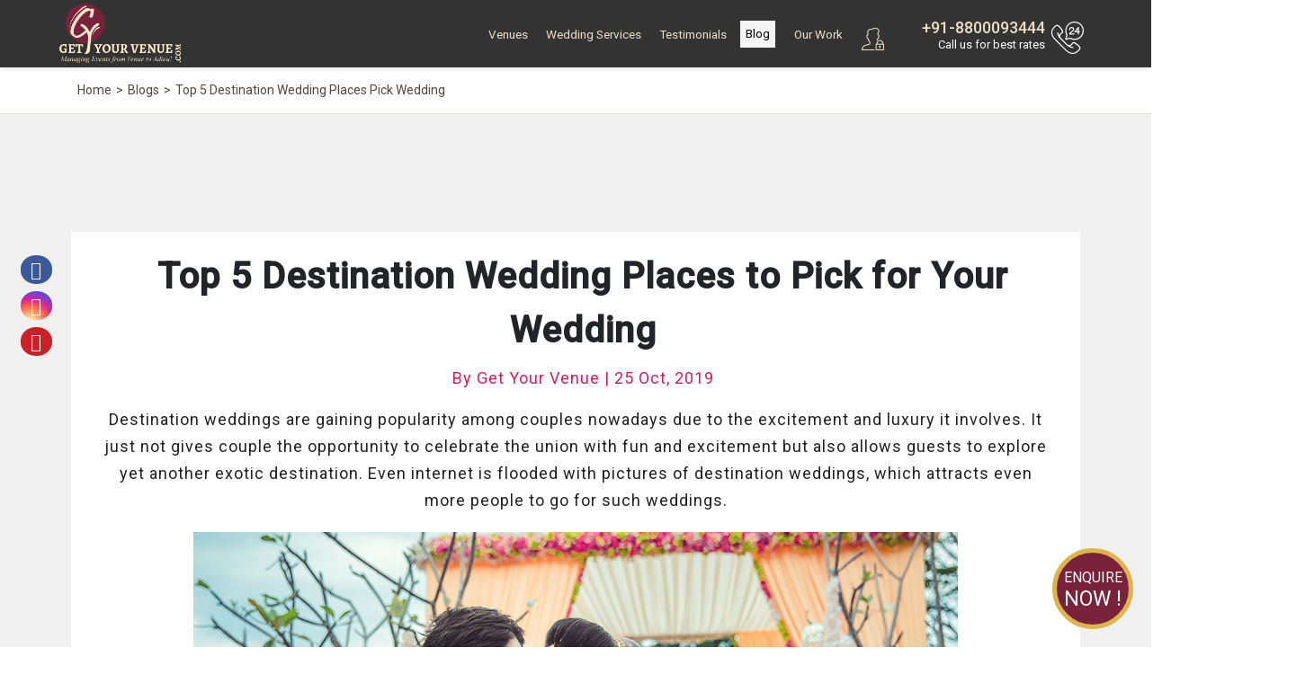

--- FILE ---
content_type: text/html; charset=UTF-8
request_url: https://www.getyourvenue.com/blog/blogdetail/top-5-destination-wedding-places-pick-wedding/
body_size: 23829
content:
<!DOCTYPE html> 
<html lang="en">
<head>
    <meta charset="utf-8">
    <meta http-equiv="X-UA-Compatible" content="IE=edge">
    <meta name="viewport" content="width=device-width, initial-scale=1, maximum-scale=1, user-scalable=no">
	<meta property="fb:pages" content="359630997401634" />
    <meta name="description" content="">
    <meta name="keywords" content="">
    <title>Top 5 Destination Wedding Places to Pick for Your Wedding</title>



<!-- Google Tag Manager -->
<script>(function(w,d,s,l,i){w[l]=w[l]||[];w[l].push({'gtm.start':
new Date().getTime(),event:'gtm.js'});var f=d.getElementsByTagName(s)[0],
j=d.createElement(s),dl=l!='dataLayer'?'&l='+l:'';j.async=true;j.src=
'https://www.googletagmanager.com/gtm.js?id='+i+dl;f.parentNode.insertBefore(j,f);
})(window,document,'script','dataLayer','GTM-MJJX864');</script>

<!-- Global site tag (gtag.js) - Google Ads: 801915940 -->

<!-- End Google Tag Manager -->
	<meta name="robots" content="NOODP">
    <!-- Get Revenue style.css -->
    <link rel="stylesheet" type="text/css" href="https://www.getyourvenue.com/assets/css/style.css">
	<!-- favicon icon -->
    <link rel="shortcut icon" href="https://www.getyourvenue.com/images/favicon.png" type="image/x-icon">
    <!-- HTML5 shim and Respond.js for IE8 support of HTML5 elements and media queries -->
    <!-- WARNING: Respond.js doesn't work if you view the page via file:// -->
    <!--[if lt IE 9]>
      <script src="https://oss.maxcdn.com/html5shiv/3.7.2/html5shiv.min.js"></script>
      <script src="https://oss.maxcdn.com/respond/1.4.2/respond.min.js"></script>
    <![endif]-->
		
		
	<meta name="google-site-verification" content="a_KzEilLxlxP7goPUJpMhAbAjsEOy1O6Fbi4rkQMB0c" />
		
		
		
		<link rel="canonical" href="https://www.getyourvenue.com/blog/blogdetail/top-5-destination-wedding-places-pick-wedding/" />
		

			<meta property="og:url" content="https://www.getyourvenue.com/blog/blogdetail/top-5-destination-wedding-places-pick-wedding/" />
		<meta property="og:type" content="website" />
		<meta property="og:image" content="http://blog.getyourvenue.com/wp-content/uploads/2019/11/destination-wedding-main.jpg" />
		<meta property="og:title" content="Top 5 Destination Wedding Places to Pick for Your Wedding" />
		<meta property="og:description" content="" />
		<meta property="og:site_name" content="GetYourVenue" />
		
		
	<meta name="p:domain_verify" content="942b2d513dbad06c337d654fe4cda252"/>
	
	<meta name="geo.region" content="IN-DL" />
	<meta name="geo.placename" content="New Delhi" />
	<meta name="geo.position" content="28.481655;77.187286" />
	<meta name="ICBM" content="28.481655, 77.187286" />
	
	
<!-- Start of Zendesk Widget script -->
<script id="ze-snippet" src="https://static.zdassets.com/ekr/snippet.js?key=2f153581-faf7-4350-8723-252a595c7ed0"> </script>
<!-- End of Zendesk Widget script -->
<script src="https://ajax.googleapis.com/ajax/libs/jquery/3.2.1/jquery.min.js"></script>
<script>
$(document).ready(function(){
     $(document).bind("contextmenu",function(e){
        return false;
    });
});
</script>
<!-- gtag script start -->
<!-- gtag script end -->


<script data-ad-client="ca-pub-8071977164360757" async src="https://pagead2.googlesyndication.com/pagead/js/adsbygoogle.js"></script>


<!-- Google tag (gtag.js) -->
<script async src="https://www.googletagmanager.com/gtag/js?id=AW-11490709743"></script>
<script>
  window.dataLayer = window.dataLayer || [];
  function gtag(){dataLayer.push(arguments);}
  gtag('js', new Date());

  gtag('config', 'AW-11490709743');
</script> 

<style>

.infeed{ height: 105px; }
.infeed2{ width: 210px; }

#blog-section [class*="col"] {padding: 10px}
#blog-section .blog-box {box-shadow: 0 5px 30px rgba(0,0,0,.08);border-radius:0px;}
#blog-section .blog-box img{min-width:100%;object-fit:cover;}
#blog-section .blog-detail{min-height:77px;padding:15px 10px;position:relative;}
#blog-section .blog-detail h4{font-family:"Roboto";font-weight: normal;overflow:hidden;white-space:nowrap;text-overflow:ellipsis;}
#blog-form-dialog{margin: auto;max-width: 500px !important;border-radius: 10px;}
.blogform_style {width:80%;display:block;margin:auto;height:150px;background:url(https://www.getyourvenue.com/images/new-images/print-page.jpg);background-size:auto auto;background-size:cover;}
.blog-page{padding:20px 15px;background:#fff;position:relative;text-align:center;font-family: "roboto";}
.videoWrapper {float: none;clear: both;width: 100%;position: relative;padding-bottom: 56.25%;padding-top: 25px;height: 0;}
.videoWrapper iframe {position: absolute;top: 0;left: 0;width: 100%;height: 100%;}
.videowrapper {float: none;clear: both;width: 100%;position: relative;padding-bottom: 56.25%;padding-top: 25px;height: 0;}
.videowrapper iframe {position: absolute;top: 0;left: 0;width: 100%;height: 100%;}
.tp-page-head, .blog-mview-social.fixed{display:none;padding:0;}
.tp-breadcrumb {border-bottom:1px solid #e9e6e0;background:#fff;padding:10px 0 10px 41px;font-size:0.9rem;margin-top:120px;}
#blog-detail .post-content  h1{font-size:40px;line-height:60px;}
#blog-detail .post-content  h1,
#blog-detail .post-content  h2,
#blog-detail .post-content  h3,
#blog-detail .post-content  h4,
#blog-detail .post-content  h5,
#blog-detail .post-content  h6,
#blog-detail .post-content p{font-family:"roboto";text-align:center;}
#blog-detail .post-content  h3,#blog-detail .post-content  h4{font-size:30px;}
#blog-detail .post-content, #blog-detail .post-content p{font-size:18px !important;line-height:30px;letter-spacing:1px;}
#blog-detail .post-content-inner ul {list-style:disc; text-align:left; margin-left:23px;}
#blog-detail .post-content-inner blockquote {text-align:center;font-style:normal;color:#883a46;background:none;border-radius:4px;padding:10px !important;border:1px solid #ccc !important;}
#blog-detail .post-content-inner blockquote p,#blog-detail .post-content-inner blockquote p strong,
#blog-detail .post-content-inner blockquote a{margin:0;color:#883a46;}
#blog-detail .post-content-inner blockquote a{color:#333;font-weight: normal !important;}
.capcha-text {top: 10px;}
.tp-breadcrumb {padding-top:85px !important;margin-top:0 !important;}
u{text-decoration: none;}
@media only screen and (max-width: 1024px) {
.blogform_style {width: 90%;display: block;margin: auto;height: 108px;background: url(https://www.getyourvenue.com/images/new-images/print-page.jpg) no-repeat;background-size: auto auto;background-size: auto auto;background-size: 100%;}
}
@media (max-width: 767.98px) { 
.blog-page{padding:10px 5px;background:#fff;}
#blog-detail .post-content h1{font-size:1.6rem;line-height:2.3rem;}
.tp-breadcrumb .breadcrumb {margin-bottom:0px;padding:5px 80px 5px 0px;position:relative;z-index:999;}
.tp-breadcrumb {padding-top:63px !important;margin-top:0;}
#blog-detail .post-content p,#blog-detail .post-content{font-size:14px !important;line-height:25px;}
iframe *{max-width:100%;}
.post-content{overflow:hidden;}

}

@media only screen and (max-width: 600px) {
.blogform_style {height:75px;}
section.form-bottom.nd.form-b-mview { padding-top:20px;}
}

</style>
 
</head>

<body>

<!-- Wrapper -->
<div id="wrapper">
<!-- Google Tag Manager (noscript) -->
<noscript><iframe src="https://www.googletagmanager.com/ns.html?id=GTM-MJJX864"
height="0" width="0" style="display:none;visibility:hidden"></iframe></noscript>
<!-- End Google Tag Manager (noscript) -->





<style>
#ddivseach ul::-webkit-scrollbar, #ddivseachjaipur ul::-webkit-scrollbar {
-webkit-appearance: none;
}

#ddivseach ul::-webkit-scrollbar:vertical, #ddivseachjaipur ul::-webkit-scrollbar:vertical {
width: 8px;
}

#ddivseach ul::-webkit-scrollbar:horizontal, #ddivseachjaipur ul::-webkit-scrollbar:horizontal {
height: 12px;
}

#ddivseach ul::-webkit-scrollbar-thumb, #ddivseachjaipur ul::-webkit-scrollbar-thumb {
background-color: rgba(0, 0, 0, .5);
border-radius: 10px;
border: 1px solid #ffffff;
}

#ddivseach ul::-webkit-scrollbar-track, #ddivseachjaipur ul::-webkit-scrollbar-track {
border-radius: 10px; 
background-color: rgba(0, 0, 0, .2); 
}


</style>












<!-- Header Container
================================================== -->
<header id="header-container">

<!-- Header -->
<div id="header">
<div id="top-row">
<div class="container">
<div class="row">
<div class="left-side col">
<!-- Logo -->
<div id="logo">
<a href="https://www.getyourvenue.com/"><img class="logo-main" src="https://www.getyourvenue.com/images/new-images/logo-white.png" alt="Get Your Venue"><img class="logo-sticky" src="https://www.getyourvenue.com/images/new-images/logo-white.png" alt="Get Your Venue"></a>
</div>

<!-- Mobile Navigation -->
<div class="mmenu-trigger">
<button class="hamburger hamburger--collapse" type="button">
<span class="hamburger-box">
<span class="hamburger-inner"></span>
</span>
</button>
</div>


<div class="clearfix"></div>


</div>


<div class="col">
<nav class="login-box float-right">

<ul>
<a class="popup-with-zoom-anim user-search-mb mr-2" href="#small-dialog"><i class="sprite user-search"></i></a>
<div id="gmaillogindiv" style="display: inline;" >
<a class="popup-with-zoom-anim mbx" href="#sign-in-dialog"><i class="sprite user-login"></i></a><li class="d-none d-lg-inline-block"><a class="popup-with-zoom-anim" href="#sign-in-dialog" id="login"></a><a class="popup-with-zoom-anim" href="#sign-up-dialog" id="login"></a></li></div>

<div class="right-side">
<a href="tel:8800093444"><i></i></a>
<h4><a href="tel:8800093444"> +91-8800093444</a></h4>
<small class="callme"> Call Now</small>
<small class="call-tag"> Call us for best rates</small>
</div>

</ul>






</nav>
<!-- Main Navigation -->
<nav id="navigation" class="style-1">


<ul id="responsive">

<li class="login-mb-btn"><a id="login-fire-mb" class="popup-with-zoom-anim" href="#sign-in-dialog">Login</a></li>
<li><a  href="https://www.getyourvenue.com/wedding-venue">Venues</a>
<div class="mega-menu mobile-styles three-columns">
<div class="mega-menu-section">
<ul>
<li class="mega-menu-headline wide"><a href="https://www.getyourvenue.com/popular-choices">Popular Choices  </a></li>
<li><a href="https://www.getyourvenue.com/popular-choices/wedding-venues-in-nh8-pushpanjali">NH-8, Pushpanjali & Dwarka</a></li><li><a href="https://www.getyourvenue.com/popular-choices/wedding-venues-in-chhatarpur-mg-road">Chhatarpur & MG Road</a></li><li><a href="https://www.getyourvenue.com/popular-choices/wedding-venues-in-gt-karnal-road">GT Karnal Road</a></li><li><a href="https://www.getyourvenue.com/popular-choices/wedding-venues-in-5-star-banquet-halls">5-Star Banquet Halls</a></li><li><a href="https://www.getyourvenue.com/popular-choices/wedding-venues-in-mundka-rohtak-road">Mundka & Rohtak Road</a></li><li><a href="https://www.getyourvenue.com/popular-choices/wedding-venues-in-kirti-nagar-rama-road">Kirti Nagar & Rama Road</a></li><li><a href="https://www.getyourvenue.com/popular-choices/wedding-venues-in-vaishali-extn-vasundhara">Vaishali Extn. & Vasundhara</a></li><li><a href="https://www.getyourvenue.com/popular-choices/wedding-venues-in-atul-kataria-sheetla-mata-road">Atul Kataria & Sheetla Mata Road</a></li><li><a href="https://www.getyourvenue.com/popular-choices/wedding-venues-in-delhi-ncr">Delhi-NCR</a></li><li><a href="https://www.getyourvenue.com/popular-choices/wedding-venues-in-kapashera/">Wedding Venues In Kapashera</a></li></ul>
</div>

<div class="mega-menu-section">
<ul>
<li class="mega-menu-headline"><a href="https://www.getyourvenue.com/venue-region">Venue By Region</a></li>
<li><a href="https://www.getyourvenue.com/wedding-venues-north-delhi">North Delhi</a></li><li><a href="https://www.getyourvenue.com/wedding-venues-south-delhi">South Delhi</a></li><li><a href="https://www.getyourvenue.com/wedding-venues-east-delhi">East Delhi</a></li><li><a href="https://www.getyourvenue.com/wedding-venues-west-delhi">West Delhi</a></li><li><a href="https://www.getyourvenue.com/wedding-venues-central-delhi">Central Delhi</a></li><li><a href="https://www.getyourvenue.com/wedding-venues-ghaziabad">Ghaziabad</a></li><li><a href="https://www.getyourvenue.com/wedding-venues-noida">Noida</a></li><li><a href="https://www.getyourvenue.com/wedding-venues-gurgaon">Gurgaon</a></li><li><a href="https://www.getyourvenue.com/wedding-venues-faridabad">Faridabad</a></li><li><a href="https://www.getyourvenue.com/wedding-venues-delhi-jaipur-highway">Delhi-Jaipur Highway</a></li><li><a href="https://www.getyourvenue.com/wedding-venues-dwarka-expressway">Dwarka Expressway</a></li></ul>
</div>

<div class="mega-menu-section">
<ul>
<li class="mega-menu-headline"><a href="https://www.getyourvenue.com/venue-category">Venue Categories</a></li>
<li><a href="https://www.getyourvenue.com/destination-weddings-in-delhi">Destination Weddings</a></li><li><a href="https://www.getyourvenue.com/wedding-farmhouses-in-delhi">Wedding Farmhouses</a></li><li><a href="https://www.getyourvenue.com/banquet-halls-in-delhi">Banquet Halls</a></li><li><a href="https://www.getyourvenue.com/wedding-pandals-in-delhi">Wedding Pandals</a></li><li><a href="https://www.getyourvenue.com/motels-and-resorts-in-delhi">Motels & Resorts</a></li><li><a href="https://www.getyourvenue.com/pool-party-venues-in-delhi">Pool Party Venues</a></li><li><a href="https://www.getyourvenue.com/birthday-party-venues-in-delhi">Birthday Party Venues</a></li><li><a href="https://www.getyourvenue.com/wedding-tents-in-delhi">Wedding Tents</a></li><li><a href="https://www.getyourvenue.com/lounge-in-delhi">Lounge</a></li><li><a href="https://www.getyourvenue.com/bar-in-delhi">Bar</a></li><li><a href="https://www.getyourvenue.com/restaurant-in-delhi">Restaurant</a></li><li><a href="https://www.getyourvenue.com/cafe-in-delhi">Cafe</a></li></ul>
</div>

</div>
</li>

<li><a  href="https://www.getyourvenue.com/allied-services">Wedding Services</a>
<div class="mega-menu mobile-styles two-columns with-icon">

<div class="mega-menu-section">
<ul>
<li><a href="https://www.getyourvenue.com/allied-services/wedding-decorators-in-delhi"><i class="sprite wed1"></i>Wedding Decor</a></li>
<li><a href="https://www.getyourvenue.com/allied-services/wedding-planners-delhi"><i class="sprite wed2"></i>Wedding Planning</a></li>
<li><a href="https://www.getyourvenue.com/allied-services/wedding-photographers-delhi-ncr"><i class="sprite wed3"></i> Wedding Photography</a></li>
<li><a href="https://www.getyourvenue.com/allied-services/wedding-caterers-in-delhi"><i class="sprite wed4"></i>Catering Services</a></li>
<li><a href="https://www.getyourvenue.com/allied-services/dj-and-entertainment-delhi"><i class="sprite wed12"></i>DJ & Entertainment</a></li>
</ul>
</div>

<div class="mega-menu-section">
<ul>
<li><a href="https://www.getyourvenue.com/allied-services/bridal-makeup-delhi"><i class="sprite wed6"></i>Bridal Makeup</a></li>
<li><a href="https://www.getyourvenue.com/allied-services/bridal-mehndi-delhi"><i class="sprite wed7"></i>Bridal Mehndi</a></li>
<li><a href="https://www.getyourvenue.com/allied-services/band-ghori-baggi"><i class="sprite wed8"></i>Band, Ghoriwaala, Baggi</a></li>
<li><a href="https://www.getyourvenue.com/allied-services/bridal-and-groom-wears"><i class="sprite wed14"></i>Bridal & Groom Wear</a></li>
<li><a href="https://www.getyourvenue.com/allied-services/wedding-invitation-cards-delhi"><i class="sprite wed18"></i>Wedding Cards & Favors</a></li>
</ul>
</div>
</div>
</li>

<!--
<li><a  href="https://www.getyourvenue.com/functions"> Functions </a>
<div class="mega-menu mobile-styles two-columns  with-icon">
<div class="mega-menu-section">
<ul>
<li class="mega-menu-headline"><a href="https://www.getyourvenue.com/social-function">social</a></li>
<li><a href="https://www.getyourvenue.com/functions/social/wedding-functions"><i class="sprite cp1"></i> Wedding Function </a></li>
<li><a href="https://www.getyourvenue.com/functions/social/sangeet-functions"><i class="sprite cp2"></i> Sangeet Function</a></li>
<li><a href="https://www.getyourvenue.com/functions/social/cocktail-functions"><i class="sprite cp3"></i> Cocktail Function</a></li>
<li><a href="https://www.getyourvenue.com/functions/social/mehndi-function"><i class="sprite cp4"></i> Mehndi Function</a></li>
<li><a href="https://www.getyourvenue.com/functions/social/birthdays"><i class="sprite cp5"></i> Birthdays</a></li>
<li><a href="https://www.getyourvenue.com/functions/social/religious-functions"><i class="sprite cp6"></i> Religious Function</a></li>
<li><a href="https://www.getyourvenue.com/functions/social/anniversary-functions"><i class="sprite cp7"></i> Anniversary Function </a></li>
</ul>
</div>

<div class="mega-menu-section">
<ul>
<li class="mega-menu-headline"><a href="https://www.getyourvenue.com/corporate-function">Corporate</a></li>

<li><a href="https://www.getyourvenue.com/functions/corporate/product-launch"><i class="sprite cp8"></i> Product launch</a></li>
<li><a href="https://www.getyourvenue.com/functions/corporate/annual-general-meetings"><i class="sprite cp9"></i> Annual General Meeting</a></li>
<li><a href="https://www.getyourvenue.com/functions/corporate/cultural-celebrations"><i class="sprite cp10"></i> Cultural Celebration</a></li>
<li><a href="https://www.getyourvenue.com/functions/corporate/family-day"><i class="sprite cp11"></i> Family Day</a></li>
<li><a href="https://www.getyourvenue.com/functions/corporate/appreciation-events"><i class="sprite cp12"></i> Appreciation Event</a></li>
<li><a href="https://www.getyourvenue.com/functions/corporate/milestone-celebrations"><i class="sprite cp13"></i> Milestone Celebration</a></li>
<li><a href="https://www.getyourvenue.com/functions/corporate/exhibitions"><i class="sprite cp14"></i> Exhibitions</a></li>
</ul>
</div>
</div>
</li>
-->

<li><a  href="https://www.getyourvenue.com/testimonials">Testimonials</a></li>
<li><a  class="current"  href="https://www.getyourvenue.com/blog">Blog</a></li>
<li><a  href="https://www.getyourvenue.com/our-work">Our Work</a></li>
<!--<li><a  href="https://www.getyourvenue.com/about-us">About Us </a>
<ul>
<li><a href="https://www.getyourvenue.com/why-us"><i class="sprite about1"></i> Why us</a></li>
<li><a href="https://www.getyourvenue.com/our-history"><i class="sprite about2"></i> Our History</a></li>

</ul>

</li>-->
<!--<li><a  href="https://www.getyourvenue.com/contact-us">Contact Us</a></li>-->

</ul>
</nav>

<!--
<div class="rgselect">
<select onchange="location = this.value;" class="select2">
<option value="https://www.getyourvenue.com/" selected >New Delhi</option>
<option value="https://www.getyourvenue.com/wedding-venues-in-jaipur"   >Jaipur</option>
<option value="https://www.getyourvenue.com/homechandigarh"   >Chandigarh</option>
<option value="https://www.getyourvenue.com/homemumbai"   >Mumbai</option>
<option value="https://www.getyourvenue.com/homeudaipur"   >Udaipur</option>
</select>
</div>
-->

<div class="clearfix"></div>
</div>

</div>
</div>
</div>


<!-- Header / End -->

</header>
<div class="clearfix"></div>
<!-- Header Container / End -->
<script>
var base_url = 'https://www.getyourvenue.com/';
function fill(Value)
{
jQuery('#vanuename').val(Value);
jQuery('#ddivseach').hide();
jQuery('#vanuenamejaipur').val(Value);
jQuery('#ddivseachjaipur').hide();
jQuery('#vanuenamechandigarh').val(Value);
jQuery('#ddivseachchandigarh').hide();
jQuery('#vanuenamemumbai').val(Value);
jQuery('#ddivseachmumbai').hide();
jQuery('#vanuenameudaipur').val(Value);
jQuery('#ddivseachudaipur').hide();
}

function change()
{

var name = jQuery('#vanuename').val();
if(name=="")
{
jQuery("#ddivseach").html("");
jQuery("#ddivseach").hide();
}
else
{
jQuery.ajax({
type: "POST",
url: "https://www.getyourvenue.com/autosearch.php/",
data: "name="+ name ,
success: function(html){
jQuery("#ddivseach").html(html).show();
jQuery("#ddivoptions").hide();
}
});
}
}
function changejaipur()
{

var name = jQuery('#vanuenamejaipur').val();
if(name=="")
{
jQuery("#ddivseachjaipur").html("");
jQuery("#ddivseachjaipur").hide();
}
else
{
jQuery.ajax({
type: "POST",
url: "https://www.getyourvenue.com/autosearchjaipur.php/",
data: "name="+ name ,
success: function(html){
jQuery("#ddivseachjaipur").html(html).show();
jQuery("#ddivoptionsjaipur").hide();
}
});
}
}
function changechandigarh()
{

var name = jQuery('#vanuenamechandigarh').val();
if(name=="")
{
jQuery("#ddivseachchandigarh").html("");
jQuery("#ddivseachchandigarh").hide();
}
else
{
jQuery.ajax({
type: "POST",
url: "https://www.getyourvenue.com/autosearchchandigarh.php/",
data: "name="+ name ,
success: function(html){
jQuery("#ddivseachchandigarh").html(html).show();
jQuery("#ddivoptionschandigarh").hide();
}
});
}
}
function changemumbai()
{

var name = jQuery('#vanuenamemumbai').val();
if(name=="")
{
jQuery("#ddivseachmumbai").html("");
jQuery("#ddivseachmumbai").hide();
}
else
{
jQuery.ajax({
type: "POST",
url: "https://www.getyourvenue.com/autosearchmumbai.php/",
data: "name="+ name ,
success: function(html){
jQuery("#ddivseachmumbai").html(html).show();
jQuery("#ddivoptionsmumbai").hide();
}
});
}
}

function changeudaipur()
{

var name = jQuery('#vanuenameudaipur').val();
if(name=="")
{
jQuery("#ddivseachudaipur").html("");
jQuery("#ddivseachudaipur").hide();
}
else
{
jQuery.ajax({
type: "POST",
url: "https://www.getyourvenue.com/autosearchudaipur.php/",
data: "name="+ name ,
success: function(html){
jQuery("#ddivseachudaipur").html(html).show();
jQuery("#ddivoptionsudaipur").hide();
}
});
}
}

/* function validate(){
var vanuename = document.getElementById("vanuename").value;
var region = document.getElementById("region").value;
var drpvenuetype = document.getElementById("drpvenuetype").value;
var drpcategory = document.getElementById("drpcategory").value;

if(vanuename == "" && region == "" && drpvenuetype == "" && drpcategory == ""){
alert("All fields are required!");
return false;
}
else{
document.getElementById("firstForm").submit;
}
} */

</script>

<!-- Content start -->


<div class="tp-breadcrumb" style="margin-top: 80px;" >
        <div class="container">
            <div class="row">
                <div class="col-md-8">
                    <ol itemscope itemtype='https://schema.org/BreadcrumbList' class="breadcrumb">
                        <li itemprop='itemListElement' itemscope itemtype='https://schema.org/ListItem'>
							<a itemtype='https://schema.org/Thing' itemprop='item' href="https://www.getyourvenue.com/">
								<span itemprop='name'>Home</span>
							</a>
							<meta itemprop='position' content='1' />
						</li>
																																				                        						<li itemprop='itemListElement' itemscope itemtype='https://schema.org/ListItem'><a itemtype='https://schema.org/Thing' itemprop='item' href='https://www.getyourvenue.com/blog'><span itemprop='name'>Blogs</span></a><meta itemprop='position' content='2' /></li><li itemprop='itemListElement' itemscope itemtype='https://schema.org/ListItem' class='active' ><a itemtype='https://schema.org/Thing' itemprop='item' ><span itemprop='name'>Top 5 Destination Wedding Places Pick Wedding</span></a><meta itemprop='position' content='2' /></li>						                    </ol>
                </div>
				<div class="col-md-4">

								</div>
            </div>
        </div>
</div> 	

<section id="blog-detail" class="less-padding">
<div class="container h-100">

<!-- Blog Detail Top Banner Ad -->
<div class="mb-3">
<ins class="adsbygoogle infeed"
style="display:block"
data-ad-client="ca-pub-8071977164360757"
data-ad-slot="8597210909"
data-ad-format="fluid"
data-full-width-responsive="true"></ins>
<script>
(adsbygoogle = window.adsbygoogle || []).push({});
</script>
</div>


 <!-- Blog Posts -->
	<div class="blog-page">
	<div class="row" id="stickparent">
		<!-- Post Content -->
			<div class="blog-left-social">
	<!--	<ul class="share-buttons-side">
						<li><a target="_blank" class="fb-share" href="https://www.facebook.com/getyourvenue/"><i class="fa fa-facebook"></i></a></li>
						<li><a target="_blank" class="twitter-share" href="https://twitter.com/getyourvenue/"><i class="fa fa-twitter"></i></a></li>
												<li><a target="_blank" class="pinterest-share" href="https://www.pinterest.com/getyourvenue/"><i class="fa fa-pinterest-p"></i></a></li>
												<li><a class="whatsapp-share" href="whatsapp://send?text=https://www.getyourvenue.com/blog/blogdetail/top-5-destination-wedding-places-pick-wedding" data-action="share/whatsapp/share"><i class="fa fa-whatsapp"></i></a></li>
						
		</ul>-->
		<div id="socialshare" class="left-social-float"></div>
		</div>
		<div class="col">
			<!-- Blog Post -->
						<div class="blog-post single-post bg-white">

				<!-- Img -->
				
				<!-- Content -->
				<div class="post-content">
						<h1 class="pl-3"><b>Top 5 Destination Wedding Places to Pick for Your Wedding</b></h1>
					<ul class="post-meta pb-0 pl-3">
						<li style="color: #da1b5c;"  >By Get Your Venue | 25 Oct, 2019</li>
					</ul>
					<div class="row">
		<div class="col-md-12 blog-social-mview">
			<div class="col blog-mview-social">
			<div id="socialsharemview"></div>
							
			</div>
		</div>
	</div>
				
					<div class="post-content-inner">

					<p><p style="text-align: center;">Destination weddings are gaining popularity among couples nowadays due to the excitement and luxury it involves. It just not gives couple the opportunity to celebrate the union with fun and excitement but also allows guests to explore yet another exotic destination. Even internet is flooded with pictures of destination weddings, which attracts even more people to go for such weddings.</p>
<p style="text-align: center;"><img class="aligncenter size-full wp-image-3982" src="https://blog.getyourvenue.com/wp-content/uploads/2019/11/destination-wedding.jpg" alt="Destination Wedding " width="850" height="600" /></p>
<p style="text-align: center;">So if you are about to get married or planning your wedding in coming years, we’ve rounded up the list of some amazing wedding destinations to pick from!</p>
<p style="text-align: center;"><strong>Scroll down and check the popular destination wedding places in India</strong></p>
<p style="text-align: center;"></p>

<h3 style="text-align: center;"><strong>Destination Wedding in Goa </strong></h3>
<p style="text-align: center;">It is an ideal place to exchange vows with the one you love. The balmy weather and <a href="https://www.getyourvenue.com/goa-wedding-venue/" target="_blank"><strong>exotic wedding venues in Goa</strong></a> will fill your wedding with romance and would turn it into a dream wedding. This tropical paradise has some amazing wedding venues to host your wedding ceremonies. From villas to 5-star luxury hotels, you can pick any venue that best suits your needs.</p>
<p style="text-align: center;"></p>

<h3 style="text-align: center;"><strong>Destination Wedding in </strong><strong>Agra</strong></h3>
<p style="text-align: center;">Also known as the city of love, Agra is one such place that offers you with royal and exotic wedding destinations to host your wedding. This place is not just a popular choice of destination wedding among Indians but for people from all over the world. You can easily find out the <strong>best wedding venues in Agra </strong>with GYV.</p>
<p style="text-align: center;"></p>

<h3 style="text-align: center;"><strong>Destination Wedding in </strong><strong>Delhi/NCR</strong></h3>
<p style="text-align: center;">The capital city of India, there is no such thing that you can’t find in Delhi. The city has everything to turn your wedding into an exotic affair. From plush resorts, 5-star hotels, banquet halls and lawns, you will find some of the most luxurious wedding venues in Delhi/NCR. <a href="https://www.getyourvenue.com/venue/satvik-by-chhabra-wedding-venues-in-5-star-banquet-halls-south-delhi" target="_blank"><strong>Satvik by Chhabra Farms</strong></a> is another exotic <a href="https://www.getyourvenue.com/" target="_blank"><strong>wedding venue in Delhi</strong></a> to host your wedding.</p>
<p style="text-align: center;"></p>

<h3 style="text-align: center;"><strong>Destination Wedding in </strong><strong>Jim Corbett</strong></h3>
<p style="text-align: center;">Recently became the most favorite spot for couples to get married, Jim Corbett is truly one of the hot <a href="https://www.getyourvenue.com/blog/blogdetail/best-destination-wedding-locations-india/" target="_blank"><strong>wedding destinations in India</strong></a>. Jim Corbett has some amazing resorts and hotels to host your wedding. So, if you are looking for a place with lush green surroundings and exotic nature, this is truly a place for you.</p>
<p style="text-align: center;"></p>

<h3 style="text-align: center;"><strong>Destination Wedding in </strong><strong>Jaipur</strong></h3>
<p style="text-align: center;">The land that speaks of royalty at every step, Jaipur provides you with the best of wedding venues and palaces to live your wedding dreams. From extravagant resorts, Palaces, Forts to 5-star hotel, this city fills your wedding with romance and luxury. It has also become the most preferred destination for wedding among couples.</p>
<p style="text-align: center;">So think no more, and start searching for your dream wedding venue with GetYourVenue. Our experts and professionals will make sure you get the venue that meets your expectation and your wedding dream. No matter, what place you pick for your wedding, our experts will help you find the best always.</p></p>
					
					
					
					
					
					</div>
					
										 	
 
					<div class="clearfix"></div>
	<div class="blog-social-mview ">
			<div class="col blog-mview-social">
				<div class="social-left-float d-md-none">
				
				<div id="socialsharefooter"></div>
								</div>
				
				
			</div>
		</div>
				</div>
			</div>
						<!-- Blog Post / End -->

 <div id="blog-form-dialog" class="zoom-anim-dialog mfp-hide sign-in-form withsignup">
				<form id="form33" name="form33" method="post" action="https://www.getyourvenue.com/thank-you/" onsubmit="event.preventDefault(); myFunction33();" >
							<div class="form-box sign-up-form">
							
								<div class="form-row form-row-wide mb-2">
									<label for="username">
										<i class="sprite user"></i>
										<input type="text" class="input-text" placeholder="Name" name="name1" id="blogform_name" />
										<span class="msg-error" id="blogform_name_error" >Please enter the Name.</span>
									</label>
								</div>
								
								<div class="form-row form-row-wide mb-2">
									<label for="mobile">
										<i class="sprite mobile"></i>
										<input class="input-text" type="text" name="mobile1" placeholder="Mobile Number" id="blogform_mobile"/>
										<span class="msg-error" id="blogform_mobile_error" >Please enter the mobile.</span>
									</label>
								</div>
								 
								
					
											
								

	</div>	
	<div class="form-row footer">
								<div class="col text-center">
								 
									<input type="submit" class="btn btn-primary" name="sun" value="Submit" />
								</div>	
								</div>
	
	
							</form>
							
			</div>

			
		
				 
				 
			
			
			<div class="clearfix"></div>
			
			
 	</div>
	<!-- Content / End --> 
<div class="col-auto d-none d-md-block" style="position: absolute; right: -260px; margin-top: -20px;">
<div class="right-sidebar-float">
<!-- Blog Detail Side Ad -->
<ins class="adsbygoogle infeed2"
style="display:block"
data-ad-client="ca-pub-8071977164360757"
data-ad-slot="2202073388"
data-ad-format="vertical"
data-full-width-responsive="true"></ins>
<script>
(adsbygoogle = window.adsbygoogle || []).push({});
</script>
</div>
</div>
    </div>
		

	</div>
	
	<div class="clearfix"></div>
		 
				 


				 
	<div class="bg-white pl-3 pr-3 mb-2 mt-2 pt-2 text-left" id="rew">
  <p class="f-22px  mb-1">Comments</p>
  				<form role="form" id="blog_comment" method="post" action="https://www.getyourvenue.com/comment/" onsubmit="event.preventDefault(); commentFunction();" >
		<input type="text" class="form-control" id="comment_message"   name="comment_message" placeholder="Please enter the comment." />
							<span class="msg-error" id="comment_message_error" >Please enter the comment.</span>
							<input type="hidden" id="comment_subject" name="comment_subject" value="Top 5 Destination Wedding Places to Pick for Your Wedding">
							<input type="hidden" id="comment_blog" name="comment_blog" value="3981">
			
   
  <div id="submit-btn" >
		<button type="submit" class="btn btn-success mb-2" disabled id="comment_submit">Log In to Post</button>
	</div>
	  <div class="clearfix pb-1"></div>						
							
  </form>
</div>	


 <h4 class="text-center mt-4 font-weight-normal">No Comments</h4>					

<!-- Above Related Post Section Ad -->
<div class="mb-3">
<ins class="adsbygoogle"
style="display:block"
data-ad-client="ca-pub-8071977164360757"
data-ad-slot="4657965894"
data-ad-format="auto"
data-full-width-responsive="true"></ins>
<script>
(adsbygoogle = window.adsbygoogle || []).push({});
</script>
</div>

	<div id="blog-section" class="text-left mb-4" >
	 <div class="row">
  
	  <div class="col-md-12 p-0">
		<h4 class="pb-0 mb-0 pl-2" >Related Posts:</h4>
	  </div>
	  </div>
	  <div class="row">

  

    	<div class="col-md-4">
      <div class="blog-box">
                        <div class="blog-image">
                            <a target="_blank" href="https://www.getyourvenue.com/blog/blogdetail/monsoon-magic-top-wedding-venues-delhi-ncr-august-celebrations"><img src="https://blog.getyourvenue.com/wp-content/uploads/2024/08/Monsoon-Magic.jpg" alt="wedding venues in delhi" height="190" class="owl-lazy img-responsive"></a>
                        </div>
                        <div class="blog-detail">
                          <a target="_blank" href="https://www.getyourvenue.com/blog/blogdetail/monsoon-magic-top-wedding-venues-delhi-ncr-august-celebrations">
						  <div class="caption">
                                <h4 class="title">Monsoon Magic Top Wedding Venues Delhi Ncr August Celebrations</h4> 
                            </div>
                            <div class="read-more">
                               <span class="btn-readmore"> Aug 23, 2024 </span>
                            </div>
							</a>
                        </div>
       </div>
   </div>
	  	<div class="col-md-4">
      <div class="blog-box">
                        <div class="blog-image">
                            <a target="_blank" href="https://www.getyourvenue.com/blog/blogdetail/august-fusion-discover-delhi-ncrs-best-wedding-venues-cultural-elegance"><img src="https://blog.getyourvenue.com/wp-content/uploads/2024/08/August-Fusion.jpg" alt="wedding venues in delhi" height="190" class="owl-lazy img-responsive"></a>
                        </div>
                        <div class="blog-detail">
                          <a target="_blank" href="https://www.getyourvenue.com/blog/blogdetail/august-fusion-discover-delhi-ncrs-best-wedding-venues-cultural-elegance">
						  <div class="caption">
                                <h4 class="title">August Fusion Discover Delhi Ncrs Best Wedding Venues Cultural Elegance</h4> 
                            </div>
                            <div class="read-more">
                               <span class="btn-readmore"> Aug 4, 2024 </span>
                            </div>
							</a>
                        </div>
       </div>
   </div>
	  	<div class="col-md-4">
      <div class="blog-box">
                        <div class="blog-image">
                            <a target="_blank" href="https://www.getyourvenue.com/blog/blogdetail/dazzling-dwarka-pushpanjali-discover-best-wedding-venues-dream-day"><img src="https://blog.getyourvenue.com/wp-content/uploads/2023/04/dwarka-wedding-venues.jpg" alt="wedding venues in delhi" height="190" class="owl-lazy img-responsive"></a>
                        </div>
                        <div class="blog-detail">
                          <a target="_blank" href="https://www.getyourvenue.com/blog/blogdetail/dazzling-dwarka-pushpanjali-discover-best-wedding-venues-dream-day">
						  <div class="caption">
                                <h4 class="title">Dazzling Dwarka Pushpanjali Discover Best Wedding Venues Dream Day</h4> 
                            </div>
                            <div class="read-more">
                               <span class="btn-readmore"> Apr 21, 2023 </span>
                            </div>
							</a>
                        </div>
       </div>
   </div>
	  
	    </div>
</div>    </div>
	   
</section>
 

<section class="form-bottom nd form-b-mview">
 <div class="container">
 <div class="row align-content-center no-gutters">
  <div class="col-lg-7  offset-xxl-1 col-xxl-6 order-2 order-md-1">
  <form id="form5" name="form5" class="j-pro call-pro h-100" method="post" action="https://www.getyourvenue.com/thank-you/"  >
          <input type="hidden" name="csrf_test_name" value="e86b631b5f5cd58cc066d96206cc7d07" />
        <h3>I am looking for</h3>
 
 <div class="j-content">
  <div class="row tiny-gutter">
  <div class="col-md-8">
  <div class="row tiny-gutter">
  <div class="col-md-6">
  <div class="form-group j-input">
  <i class="sprite3 c-user"></i>
  <input type="text" class="form-control" id="name2" name="name1" placeholder="Name*" />
  <input name="ipaddress" id="ipaddress" value="104.23.243.123" type="hidden">
  </div>
  </div> 
  <div class="col-md-6">
  <div class="form-group j-input">
  <i class="sprite3 c-mobile"></i>
  <input type="text" class="form-control" id="mobile2" name="mobile" placeholder="Mobile No*" oninput="this.value = this.value.replace(/[^0-9.]/g, ''); this.value = this.value.replace(/(\..*)\./g, '$1');"  />
  </div>
  </div>
  <div class="col-md-6">
  <div class="form-group j-input">
  <i class="sprite3 c-mail"></i>
  <input type="text" class="form-control" id="email11" name="email" placeholder="Email Id*" />
  </div>
  </div>
   <div class="col-md-6">
   	<div class="form-group j-input">
	<i class="sprite3 c-service"></i>
		<select id="choice" name="choice" class="form-control select2" data-minimum-results-for-search="Infinity" >
			<option value="">Our Services</option>
			<option value="Wedding Decor">Wedding Decor</option>
			<option value="Wedding Planning">Wedding Planning</option>
			<option value="Wedding Photography">Wedding Photography</option>
			<option value="Catering Services">Catering Services</option>
			<option value="DJ and Entertainment">DJ and Entertainment</option>
			<option value="Bridal Makeup">Bridal Makeup</option>
			<option value="Bridal Mehendi">Bridal Mehendi</option>
			<option value="Band Ghoriwaala Baggi">Band Ghoriwaala Baggi</option>
			<option value="Bridal and Groom Wears">Bridal and Groom Wears</option>
			<option value="Wedding Cards and Favors">Wedding Cards and Favors</option>
		</select>
	</div>
     </div>
  <div class="col-md-6">
  <div class="form-group j-input">
  <i class="sprite3 c-fdate"></i>
   <input id="function-bottom" name="functiondate" placeholder="Function Date*" class="form-control input-sm picker-input" data-lang="en" data-large-mode="true" data-large-default="true" data-min-year="2018" data-max-year="2020" data-lock="from" data-init-set="false" data-id="datedropper-0"  type="text">
  </div>
  </div> 
   
  
     <div class="col-md-6">
	<div class="j-input">
		
<i class="sprite3 c-cpcha"></i>
		<input type="hidden" class="hiddenkey" id="prefooterkey" name="prefooterkey" value="9" >
		<input type="text" id="prefooterword" name="prefooterword" maxlength="2" placeholder="Captcha *" >
		<div class="text-center capcha-text" >
		 = 6 + 3	</div>
</div>
  </div>
  
  
  </div>
 
  </div>
  <div class="col-md-4">
  
   <div class="form-group j-input">
   <textarea id="comments" name="message" placeholder="Comment Option" class="form-control"></textarea>
  </div>
  
  </div>
  </div>
  
  
  
  <!-- start response from server -->
				<div class="j-response"></div>
				<!-- end response from server -->
  </div>
<div class="row">

  <div class="col-12"> <div class="j-footer p-0">
   <button type="submit" id="submit2" class="btn btn-block">Submit</button>
   </div>
  </div>
</div>
				
				
  </form>
  
 </div>
 
  <div class="col-lg-5 d-flex align-content-center flex-wrap mb-3 mt-3 mt-md-0 mb-md-0 order-1 order-md-2">
  <div class="bg-theme pt-5 pb-5 pl-4 pr-4 h-100">
  <img src="https://www.getyourvenue.com/images/new-images/form-right.png"/>
 </div>
 </div>
 
 </div>
 
</div>
</section>
 

</div>
<!-- Wrapper / End -->
	
<section id="footer">
    <div class="container">
        <div class="scr">
            <div class="row no-gutters" id="collapseparent">
                <div class="col-md-4 first-one">
                    <h5>Company</h5>
                    <ul class="footer-list collapsetogle">
                        <li><a href="https://www.getyourvenue.com/">Home</a></li>
                        <li><a data-toggle="collapse" href="#abt" role="button" aria-expanded="false"
                                aria-controls="collapseExample">Company</a>
                            <div class="collapse" id="abt" data-parent="#collapseparent">
                                <div class="card card-body" style="padding-top:0">
                                    <a class="dropdown-item" href="https://www.getyourvenue.com/about-us">About Us</a>
                                    <a class="dropdown-item" href="https://www.getyourvenue.com/why-us">Why Us</a>
                                    <a class="dropdown-item" href="https://www.getyourvenue.com/our-history">Our History</a>
                                </div>
                            </div>
                        </li>
                        <li><a href="https://www.getyourvenue.com/faq">FAQs</a></li>
                        <li><a href="https://www.getyourvenue.com/privacypolicy">Privacy Policy</a></li>
                        <li><a href="https://www.getyourvenue.com/terms">Terms & Conditions</a></li>
                        <li><a href="https://www.getyourvenue.com/pressrelease/comingsoon">Press Release</a></li>
                        <li><a href="https://www.getyourvenue.com/disclaimer">Disclaimer</a></li>
                        <li><a href="https://www.getyourvenue.com/contact-us">Contact</a></li>
                        <li><a href="https://www.getyourvenue.com/">Sitemap</a></li>
                    </ul>
                </div>
                <div class="col-md-4">
                    <h5>Wedding Services</h5>
                    <ul class="footer-list">
                        <li><a href="https://www.getyourvenue.com/allied-services/wedding-decorators-in-delhi"><i
                                    class="sprite wed1"></i>Wedding Decor in Delhi</a></li>
                        <li><a href="https://www.getyourvenue.com/allied-services/wedding-planners-delhi"><i
                                    class="sprite wed2"></i>Wedding Planning in Delhi</a></li>
                        <li><a href="https://www.getyourvenue.com/allied-services/wedding-photography"><i
                                    class="sprite wed3"></i> Wedding Photography in Delhi</a></li>
                        <li><a href="https://www.getyourvenue.com/allied-services/wedding-caterers-in-delhi"><i
                                    class="sprite wed4"></i>Catering Services in Delhi</a></li>
                        <li><a href="https://www.getyourvenue.com/allied-services/dj-and-entertainment-delhi"><i
                                    class="sprite wed12"></i>DJ & Entertainment in Delhi</a></li>
                        <li><a href="https://www.getyourvenue.com/allied-services/bridal-makeup-delhi"><i
                                    class="sprite wed6"></i>Bridal Makeup in Delhi</a></li>
                        <li><a href="https://www.getyourvenue.com/allied-services/bridal-mehndi-delhi"><i
                                    class="sprite wed7"></i>Bridal Mehndi in Delhi</a></li>
                        <li><a href="https://www.getyourvenue.com/allied-services/band-ghori-baggi"><i
                                    class="sprite wed8"></i>Band, Ghoriwaala, Baggi in Delhi</a></li>
                        <li><a href="https://www.getyourvenue.com/allied-services/bridal-and-groom-wears"><i
                                    class="sprite wed14"></i>Bridal & Groom Wear in Delhi</a></li>
                                            </ul>
                </div>
                <div class="col-md-4">
                    <h5>Venue Categories</h5>
                    <ul class="footer-list collapsetogle">
                                                <li><a data-toggle="collapse" href="#farm1" role="button" aria-expanded="false"
                                aria-controls="collapseExample">Wedding Farmhouses</a>
                        <li>


                            <div class="collapse" id="farm1" data-parent="#collapseparent">
                                <div class="card card-body">
                                    <a class="dropdown-item"
                                        href="https://www.getyourvenue.com/wedding-farmhouses-in-delhi">All Wedding
                                        Farmhouses</a>
                                    <a class="dropdown-item"
                                        href="https://www.getyourvenue.com/wedding-farmhouses-north-delhi">Wedding
                                        Farmhouses North Delhi</a>
                                    <a class="dropdown-item"
                                        href="https://www.getyourvenue.com/wedding-farmhouses-south-delhi">Wedding
                                        Farmhouses South Delhi</a>
                                    <a class="dropdown-item"
                                        href="https://www.getyourvenue.com/wedding-farmhouses-east-delhi">Wedding Farmhouses
                                        East Delhi</a>
                                    <a class="dropdown-item"
                                        href="https://www.getyourvenue.com/wedding-farmhouses-west-delhi">Wedding Farmhouses
                                        West Delhi</a>
                                    <a class="dropdown-item"
                                        href="https://www.getyourvenue.com/wedding-farmhouses-central-delhi">Wedding
                                        Farmhouses Central Delhi</a>
                                    <a class="dropdown-item"
                                        href="https://www.getyourvenue.com/wedding-farmhouses-noida">Wedding Farmhouses
                                        Noida</a>
                                    <a class="dropdown-item"
                                        href="https://www.getyourvenue.com/wedding-farmhouses-gurgaon">Wedding Farmhouses
                                        Gurgaon</a>
                                    <a class="dropdown-item"
                                        href="https://www.getyourvenue.com/wedding-farmhouses-ghaziabad">Wedding Farmhouses
                                        Ghaziabad</a>
                                    <a class="dropdown-item"
                                        href="https://www.getyourvenue.com/wedding-farmhouses-faridabad">Wedding Farmhouses
                                        Faridabad</a>
                                    <a class="dropdown-item"
                                        href="https://www.getyourvenue.com/wedding-farmhouses-nh8-pushpanjali">Wedding
                                        Farmhouses NH8 & Pushpanjali</a>
                                    <a class="dropdown-item"
                                        href="https://www.getyourvenue.com/wedding-farmhouses-chattarpur-mg-road">Wedding
                                        Farmhouses Wedding Farmhouses Chattarpur & MG Road</a>
                                    <a class="dropdown-item"
                                        href="https://www.getyourvenue.com/wedding-farmhouses-gt-karnal-road">Wedding
                                        Farmhouses GT Karnal Road</a>
                                    <a class="dropdown-item"
                                        href="https://www.getyourvenue.com/wedding-farmhouses-mundka-rohtak-road">Wedding
                                        Farmhouses Mundka & Rohtak Road</a>
                                    <a class="dropdown-item"
                                        href="https://www.getyourvenue.com/wedding-farmhouses-kirti-nagar-rama-road">Wedding
                                        Farmhouses Kirti Nagar & Rama Road</a>
                                    <a class="dropdown-item"
                                        href="https://www.getyourvenue.com/wedding-farmhouses-vaishali-extn-vasundhara">Wedding
                                        Farmhouses Vaishal Extn. & Vasundhara</a>
                                    <a class="dropdown-item"
                                        href="https://www.getyourvenue.com/wedding-farmhouses-atul-kataria-sheetla-mata-road">Wedding
                                        Farmhouses Atul Kataria & Sheetla Mata Road</a>
                                    <a class="dropdown-item"
                                        href="https://www.getyourvenue.com/wedding-farmhouses-delhi-ncr">Wedding Farmhouses
                                        Delhi NCR</a>
                                </div>
                            </div>
                        </li>
                        <li><a data-toggle="collapse" href="#hall1" role="button" aria-expanded="false"
                                aria-controls="collapseExample">Banquet Halls</a>
                        <li>

                            <div class="collapse" id="hall1" data-parent="#collapseparent">
                                <div class="card card-body">
                                    <a class="dropdown-item" href="https://www.getyourvenue.com/banquet-halls-in-delhi">All
                                        Banquet Halls</a>
                                    <a class="dropdown-item"
                                        href="https://www.getyourvenue.com/banquet-halls-north-delhi">Banquet Halls North
                                        Delhi</a>
                                    <a class="dropdown-item"
                                        href="https://www.getyourvenue.com/banquet-halls-south-delhi">Banquet Halls South
                                        Delhi</a>
                                    <a class="dropdown-item"
                                        href="https://www.getyourvenue.com/banquet-halls-east-delhi">Banquet Halls East
                                        Delhi</a>
                                    <a class="dropdown-item"
                                        href="https://www.getyourvenue.com/banquet-halls-west-delhi">Banquet Halls West
                                        Delhi</a>
                                    <a class="dropdown-item"
                                        href="https://www.getyourvenue.com/banquet-halls-central-delhi">Banquet Halls
                                        Central Delhi</a>
                                    <a class="dropdown-item" href="https://www.getyourvenue.com/banquet-halls-noida">Banquet
                                        Halls Noida</a>
                                    <a class="dropdown-item"
                                        href="https://www.getyourvenue.com/banquet-halls-gurgaon">Banquet Halls Gurgaon</a>
                                    <a class="dropdown-item"
                                        href="https://www.getyourvenue.com/banquet-halls-ghaziabad">Banquet Halls
                                        Ghaziabad</a>
                                    <a class="dropdown-item"
                                        href="https://www.getyourvenue.com/banquet-halls-faridabad">Banquet Halls
                                        Faridabad</a>
                                    <a class="dropdown-item"
                                        href="https://www.getyourvenue.com/banquet-halls-nh8-pushpanjali">Banquet Halls NH8
                                        & Pushpanjali</a>
                                    <a class="dropdown-item"
                                        href="https://www.getyourvenue.com/banquet-halls-chattarpur-mg-road">Banquet Halls
                                        Chattarpur & MG Road</a>
                                    <a class="dropdown-item"
                                        href="https://www.getyourvenue.com/banquet-halls-gt-karnal-road">Banquet Halls GT
                                        Karnal Road</a>
                                    <a class="dropdown-item"
                                        href="https://www.getyourvenue.com/banquet-halls-mundka-rohtak-road">Banquet Halls
                                        Mundka & Rohtak Road</a>
                                    <a class="dropdown-item"
                                        href="https://www.getyourvenue.com/banquet-halls-kirti-nagar-rama-road">Banquet
                                        Halls Kirti Nagar & Rama Road</a>
                                    <a class="dropdown-item"
                                        href="https://www.getyourvenue.com/banquet-halls-vaishali-extn-vasundhara">Banquet
                                        Halls Vaishal Extn. & Vasundhara</a>
                                    <a class="dropdown-item"
                                        href="https://www.getyourvenue.com/banquet-halls-atul-kataria-sheetla-mata-road">Banquet
                                        Halls Atul Kataria & Sheetla Mata Road</a>
                                    <a class="dropdown-item"
                                        href="https://www.getyourvenue.com/banquet-halls-delhi-ncr">Banquet Halls Delhi
                                        NCR</a>
                                </div>
                            </div>
                        </li>
                        <li><a data-toggle="collapse" href="#pandal1" role="button" aria-expanded="false"
                                aria-controls="collapseExample">Wedding Pandals</a>
                        <li>

                            <div class="collapse" id="pandal1" data-parent="#collapseparent">
                                <div class="card card-body">
                                    <a class="dropdown-item"
                                        href="https://www.getyourvenue.com/wedding-pandals-in-delhi">All Wedding Pandals</a>
                                    <a class="dropdown-item"
                                        href="https://www.getyourvenue.com/wedding-pandals-north-delhi">Wedding Pandals
                                        North Delhi</a>
                                    <a class="dropdown-item"
                                        href="https://www.getyourvenue.com/wedding-pandals-south-delhi">Wedding Pandals
                                        South Delhi</a>
                                    <a class="dropdown-item"
                                        href="https://www.getyourvenue.com/wedding-pandals-east-delhi">Wedding Pandals East
                                        Delhi</a>
                                    <a class="dropdown-item"
                                        href="https://www.getyourvenue.com/wedding-pandals-west-delhi">Wedding Pandals West
                                        Delhi</a>
                                    <a class="dropdown-item"
                                        href="https://www.getyourvenue.com/wedding-pandals-central-delhi">Wedding Pandals
                                        Central Delhi</a>
                                    <a class="dropdown-item"
                                        href="https://www.getyourvenue.com/wedding-pandals-noida">Wedding Pandals Noida</a>
                                    <a class="dropdown-item"
                                        href="https://www.getyourvenue.com/wedding-pandals-gurgaon">Wedding Pandals
                                        Gurgaon</a>
                                    <a class="dropdown-item"
                                        href="https://www.getyourvenue.com/wedding-pandals-ghaziabad">Wedding Pandals
                                        Ghaziabad</a>
                                    <a class="dropdown-item"
                                        href="https://www.getyourvenue.com/wedding-pandals-faridabad">Wedding Pandals
                                        Faridabad</a>
                                    <a class="dropdown-item"
                                        href="https://www.getyourvenue.com/wedding-pandals-nh8-pushpanjali">Wedding Pandals
                                        NH8 & Pushpanjali</a>
                                    <a class="dropdown-item"
                                        href="https://www.getyourvenue.com/wedding-pandals-chattarpur-mg-road">Wedding
                                        Pandals Chattarpur & MG Road</a>
                                    <a class="dropdown-item"
                                        href="https://www.getyourvenue.com/wedding-pandals-gt-karnal-road">Wedding Pandals
                                        GT Karnal Road</a>
                                    <a class="dropdown-item"
                                        href="https://www.getyourvenue.com/wedding-pandals-mundka-rohtak-road">Wedding
                                        Pandals Mundka & Rohtak Road</a>
                                    <a class="dropdown-item"
                                        href="https://www.getyourvenue.com/wedding-pandals-kirti-nagar-rama-road">Wedding
                                        Pandals Kirti Nagar & Rama Road</a>
                                    <a class="dropdown-item"
                                        href="https://www.getyourvenue.com/wedding-pandals-vaishali-extn-vasundhara">Wedding
                                        Pandals Vaishal Extn. & Vasundhara</a>
                                    <a class="dropdown-item"
                                        href="https://www.getyourvenue.com/wedding-pandals-atul-kataria-sheetla-mata-road">Wedding
                                        Pandals Atul Kataria & Sheetla Mata Road</a>
                                    <a class="dropdown-item"
                                        href="https://www.getyourvenue.com/wedding-pandals-delhi-ncr">Wedding Pandals Delhi
                                        NCR</a>
                                </div>
                            </div>
                        </li>
                        <li><a data-toggle="collapse" href="#resort1" role="button" aria-expanded="false"
                                aria-controls="collapseExample">Motels & Resorts</a>
                        <li>

                            <div class="collapse" id="resort1" data-parent="#collapseparent">
                                <div class="card card-body">
                                    <a class="dropdown-item"
                                        href="https://www.getyourvenue.com/motels-and-resorts-in-delhi">All Motels &
                                        Resorts</a>
                                    <a class="dropdown-item"
                                        href="https://www.getyourvenue.com/motels-and-resorts-north-delhi">Motels & Resorts
                                        North Delhi</a>
                                    <a class="dropdown-item"
                                        href="https://www.getyourvenue.com/motels-and-resorts-south-delhi">Motels & Resorts
                                        South Delhi</a>
                                    <a class="dropdown-item"
                                        href="https://www.getyourvenue.com/motels-and-resorts-east-delhi">Motels & Resorts
                                        East Delhi</a>
                                    <a class="dropdown-item"
                                        href="https://www.getyourvenue.com/motels-and-resorts-west-delhi">Motels & Resorts
                                        West Delhi</a>
                                    <a class="dropdown-item"
                                        href="https://www.getyourvenue.com/motels-and-resorts-central-delhi">Motels &
                                        Resorts Central Delhi</a>
                                    <a class="dropdown-item"
                                        href="https://www.getyourvenue.com/motels-and-resorts-noida">Motels & Resorts
                                        Noida</a>
                                    <a class="dropdown-item"
                                        href="https://www.getyourvenue.com/motels-and-resorts-gurgaon">Motels & Resorts
                                        Gurgaon</a>
                                    <a class="dropdown-item"
                                        href="https://www.getyourvenue.com/motels-and-resorts-ghaziabad">Motels & Resorts
                                        Ghaziabad</a>
                                    <a class="dropdown-item"
                                        href="https://www.getyourvenue.com/motels-and-resorts-faridabad">Motels & Resorts
                                        Faridabad</a>
                                    <a class="dropdown-item"
                                        href="https://www.getyourvenue.com/motels-and-resorts-nh8-pushpanjali">Motels &
                                        Resorts NH8 & Pushpanjali</a>
                                    <a class="dropdown-item"
                                        href="https://www.getyourvenue.com/motels-and-resorts-chattarpur-mg-road">Motels &
                                        Resorts Chattarpur & MG Road</a>
                                    <a class="dropdown-item"
                                        href="https://www.getyourvenue.com/motels-and-resorts-gt-karnal-road">Motels &
                                        Resorts GT Karnal Road</a>
                                    <a class="dropdown-item"
                                        href="https://www.getyourvenue.com/motels-and-resorts-mundka-rohtak-road">Motels &
                                        Resorts Mundka & Rohtak Road</a>
                                    <a class="dropdown-item"
                                        href="https://www.getyourvenue.com/motels-and-resorts-kirti-nagar-rama-road">Motels
                                        & Resorts Kirti Nagar & Rama Road</a>
                                    <a class="dropdown-item"
                                        href="https://www.getyourvenue.com/motels-and-resorts-vaishali-extn-vasundhara">Motels
                                        & Resorts Vaishal Extn. & Vasundhara</a>
                                    <a class="dropdown-item"
                                        href="https://www.getyourvenue.com/motels-and-resorts-atul-kataria-sheetla-mata-road">Motels
                                        & Resorts Atul Kataria & Sheetla Mata Road</a>
                                    <a class="dropdown-item"
                                        href="https://www.getyourvenue.com/motels-and-resorts-delhi-ncr">Motels & Resorts
                                        Delhi NCR</a>
                                </div>
                            </div>
                        </li>
                        <li><a data-toggle="collapse" href="#tents1" role="button" aria-expanded="false"
                                aria-controls="collapseExample">Wedding Tents</a>
                        <li>

                            <div class="collapse" id="tents1" data-parent="#collapseparent">
                                <div class="card card-body">
                                    <a class="dropdown-item" href="https://www.getyourvenue.com/wedding-tents-in-delhi">All
                                        Wedding Tents</a>
                                    <a class="dropdown-item"
                                        href="https://www.getyourvenue.com/wedding-tents-north-delhi">Wedding Tents North
                                        Delhi</a>
                                    <a class="dropdown-item"
                                        href="https://www.getyourvenue.com/wedding-tents-south-delhi">Wedding Tents South
                                        Delhi</a>
                                    <a class="dropdown-item"
                                        href="https://www.getyourvenue.com/wedding-tents-east-delhi">Wedding Tents East
                                        Delhi</a>
                                    <a class="dropdown-item"
                                        href="https://www.getyourvenue.com/wedding-tents-west-delhi">Wedding Tents West
                                        Delhi</a>
                                    <a class="dropdown-item"
                                        href="https://www.getyourvenue.com/wedding-tents-central-delhi">Wedding Tents
                                        Central Delhi</a>
                                    <a class="dropdown-item" href="https://www.getyourvenue.com/wedding-tents-noida">Wedding
                                        Tents Noida</a>
                                    <a class="dropdown-item"
                                        href="https://www.getyourvenue.com/wedding-tents-gurgaon">Wedding Tents Gurgaon</a>
                                    <a class="dropdown-item"
                                        href="https://www.getyourvenue.com/wedding-tents-ghaziabad">Wedding Tents
                                        Ghaziabad</a>
                                    <a class="dropdown-item"
                                        href="https://www.getyourvenue.com/wedding-tents-faridabad">Wedding Tents
                                        Faridabad</a>
                                    <a class="dropdown-item"
                                        href="https://www.getyourvenue.com/wedding-tents-nh8-pushpanjali">Wedding Tents NH8
                                        & Pushpanjali</a>
                                    <a class="dropdown-item"
                                        href="https://www.getyourvenue.com/wedding-tents-chattarpur-mg-road">Wedding Tents
                                        Chattarpur & MG Road</a>
                                    <a class="dropdown-item"
                                        href="https://www.getyourvenue.com/wedding-tents-gt-karnal-road">Wedding Tents GT
                                        Karnal Road</a>
                                    <a class="dropdown-item"
                                        href="https://www.getyourvenue.com/wedding-tents-mundka-rohtak-road">Wedding Tents
                                        Mundka & Rohtak Road</a>
                                    <a class="dropdown-item"
                                        href="https://www.getyourvenue.com/wedding-tents-kirti-nagar-rama-road">Wedding
                                        Tents Kirti Nagar & Rama Road</a>
                                    <a class="dropdown-item"
                                        href="https://www.getyourvenue.com/wedding-tents-vaishali-extn-vasundhara">Wedding
                                        Tents Vaishal Extn. & Vasundhara</a>
                                    <a class="dropdown-item"
                                        href="https://www.getyourvenue.com/wedding-tents-atul-kataria-sheetla-mata-road">Wedding
                                        Tents Atul Kataria & Sheetla Mata Road</a>
                                    <a class="dropdown-item"
                                        href="https://www.getyourvenue.com/wedding-tents-delhi-ncr">Wedding Tents Delhi
                                        NCR</a>
                                </div>
                            </div>
                        </li>
                        <li><a href="https://www.getyourvenue.com/destination-weddings-in-delhi">Destination Wedding</a>
                        <li>
                    </ul>
                </div>

                <div class="col-md-4">
                    <h5>Venue by Region</h5>
                    <ul class="footer-list collapsetogle">
                        <li><a href="https://www.getyourvenue.com/wedding-venues-north-delhi">Wedding Venues North Delhi</a></li><li><a href="https://www.getyourvenue.com/wedding-venues-south-delhi">Wedding Venues South Delhi</a></li><li><a href="https://www.getyourvenue.com/wedding-venues-east-delhi">Wedding Venues East Delhi</a></li><li><a href="https://www.getyourvenue.com/wedding-venues-west-delhi">Wedding Venues West Delhi</a></li><li><a href="https://www.getyourvenue.com/wedding-venues-central-delhi">Wedding Venues Central Delhi</a></li><li><a href="https://www.getyourvenue.com/wedding-venues-ghaziabad">Wedding Venues Ghaziabad</a></li><li><a href="https://www.getyourvenue.com/wedding-venues-noida">Wedding Venues Noida</a></li><li><a href="https://www.getyourvenue.com/wedding-venues-gurgaon">Wedding Venues Gurgaon</a></li><li><a href="https://www.getyourvenue.com/wedding-venues-faridabad">Wedding Venues Faridabad</a></li><li><a href="https://www.getyourvenue.com/wedding-venues-delhi-jaipur-highway">Wedding Venues Delhi-Jaipur Highway</a></li><li><a href="https://www.getyourvenue.com/wedding-venues-dwarka-expressway">Wedding Venues Dwarka Expressway</a></li>                                            </ul>
                </div>

                <div class="col-md-4">
                    <h5>VENUES BY LOCALITY</h5>
                    <ul class="footer-list collapsetogle">
                        <li><a href="https://www.getyourvenue.com/delhi/local-area/">Popular Localities in Delhi</a>
                        <li>
                        <li><a href="https://www.getyourvenue.com/faridabad/local-area/">Popular Localities in Faridabad</a>
                        <li>
                        <li><a href="https://www.getyourvenue.com/gurgaon/local-area/">Popular Localities in Gurgaon</a>
                        <li>
                        <li><a href="https://www.getyourvenue.com/ghaziabad/local-area/">Popular Localities in Ghaziabad</a>
                        <li>
                        <li><a href="https://www.getyourvenue.com/noida/local-area/">Popular Localities in Noida</a>
                        <li>
                        <li><a href="https://www.getyourvenue.com/jaipur/local-area/">Popular Localities in Jaipur</a>
                        <li>
                        <li><a href="https://www.getyourvenue.com/chandigarh/local-area/">Popular Localities in
                                Chandigarh</a>
                        <li>
                        <li><a href="https://www.getyourvenue.com/udaipur/local-area/">Popular Localities in Udaipur</a>
                        <li>
                        <li><a data-toggle="collapse" href="#more_loc" role="button" aria-expanded="false"
                                aria-controls="collapseExample">More Locality</a></li>
                        <div class="collapse" id="more_loc">
                            <div class="card card-body">
                                <a class="dropdown-item" href="https://www.getyourvenue.com/mumbai/local-area/">Popular
                                    Localities in Mumbai</a>
                                <a class="dropdown-item" href="https://www.getyourvenue.com/agra/local-area/">Popular
                                    Localities in Agra</a>
                                <a class="dropdown-item" href="https://www.getyourvenue.com/mathura/local-area/">Popular
                                    Localities in Mathura</a>
                                <a class="dropdown-item" href="https://www.getyourvenue.com/jim-corbett/local-area/">Popular
                                    Localities in Jim Corbett</a>
                                <a class="dropdown-item" href="https://www.getyourvenue.com/goa/local-area/">Popular
                                    Localities in Goa</a>
                                <a class="dropdown-item" href="https://www.getyourvenue.com/pune/local-area/">Popular
                                    Localities in Pune</a>
                                <a class="dropdown-item" href="https://www.getyourvenue.com/hyderabad/local-area/">Popular
                                    Localities in Hyderabad</a>
                                <a class="dropdown-item" href="https://www.getyourvenue.com/bangalore/local-area/">Popular
                                    Localities in Bangalore</a>
                                <a class="dropdown-item" href="https://www.getyourvenue.com/lucknow/local-area/">Popular
                                    Localities in Lucknow</a>
                                <a class="dropdown-item" href="https://www.getyourvenue.com/kolkata/local-area/">Popular
                                    Localities in Kolkata</a>
                                <a class="dropdown-item" href="https://www.getyourvenue.com/ludhiana/local-area/">Popular
                                    Localities in Ludhiana</a>
                                <a class="dropdown-item" href="https://www.getyourvenue.com/surat/local-area/">Popular
                                    Localities in Surat</a>
                                <a class="dropdown-item" href="https://www.getyourvenue.com/vadodara/local-area/">Popular
                                    Localities in Vadodara</a>
                                <a class="dropdown-item" href="https://www.getyourvenue.com/indore/local-area/">Popular
                                    Localities in Indore</a>
                                <a class="dropdown-item" href="https://www.getyourvenue.com/ahmedabad/local-area/">Popular
                                    Localities in Ahmedabad</a>
                                <a class="dropdown-item" href="https://www.getyourvenue.com/sonipat/local-area/">Popular
                                    Localities in Sonipat</a>
                            </div>
                        </div>
                    </ul>
                </div>

                <div class="col col-xl-3 last-one">
                    <h5>Venue by Popular Choices</h5>
                    <ul class="footer-list collapsetogle">
                        <li><a href="https://www.getyourvenue.com/popular-choices/wedding-venues-in-nh8-pushpanjali">Wedding Venues NH-8, Pushpanjali & Dwarka</a></li><li><a href="https://www.getyourvenue.com/popular-choices/wedding-venues-in-chhatarpur-mg-road">Wedding Venues Chhatarpur & MG Road</a></li><li><a href="https://www.getyourvenue.com/popular-choices/wedding-venues-in-gt-karnal-road">Wedding Venues GT Karnal Road</a></li>                        <li><a data-toggle="collapse" href="#5star1" role="button" aria-expanded="false"
                                aria-controls="collapseExample">5-Star Banquet Halls</a>
                        <li>

                            <div class="collapse" id="5star1">
                                <div class="card card-body">
                                    <a class="dropdown-item"
                                        href="https://www.getyourvenue.com/5-star-banquets-in-delhi">All 5-Star Banquets</a>
                                    <a class="dropdown-item"
                                        href="https://www.getyourvenue.com/5-star-banquets-north-delhi">5 Star Banquet Halls
                                        North Delhi</a>
                                    <a class="dropdown-item"
                                        href="https://www.getyourvenue.com/5-star-banquets-south-delhi">5 Star Banquet Halls
                                        South Delhi</a>
                                    <a class="dropdown-item"
                                        href="https://www.getyourvenue.com/5-star-banquets-east-delhi">5 Star Banquet Halls
                                        East Delhi</a>
                                    <a class="dropdown-item"
                                        href="https://www.getyourvenue.com/5-star-banquets-west-delhi">5 Star Banquet Halls
                                        West Delhi</a>
                                    <a class="dropdown-item"
                                        href="https://www.getyourvenue.com/5-star-banquets-central-delhi">5 Star Banquet
                                        Halls Central Delhi</a>
                                    <a class="dropdown-item" href="https://www.getyourvenue.com/5-star-banquets-noida">5
                                        Star Banquet Halls Noida</a>
                                    <a class="dropdown-item" href="https://www.getyourvenue.com/5-star-banquets-gurgaon">5
                                        Star Banquet Halls Gurgaon</a>
                                    <a class="dropdown-item" href="https://www.getyourvenue.com/5-star-banquets-ghaziabad">5
                                        Star Banquet Halls Ghaziabad</a>
                                    <a class="dropdown-item" href="https://www.getyourvenue.com/5-star-banquets-faridabad">5
                                        Star Banquet Halls Faridabad</a>
                                                                    </div>
                            </div>
                            <li><a href="https://www.getyourvenue.com/popular-choices/wedding-venues-in-mundka-rohtak-road">Wedding Venues Mundka & Rohtak Road</a></li><li><a href="https://www.getyourvenue.com/popular-choices/wedding-venues-in-kirti-nagar-rama-road">Wedding Venues Kirti Nagar & Rama Road</a></li><li><a href="https://www.getyourvenue.com/popular-choices/wedding-venues-in-vaishali-extn-vasundhara">Wedding Venues Vaishali Extn. & Vasundhara</a></li><li><a href="https://www.getyourvenue.com/popular-choices/wedding-venues-in-atul-kataria-sheetla-mata-road">Wedding Venues Atul Kataria & Sheetla Mata Road</a></li><li><a href="https://www.getyourvenue.com/popular-choices/wedding-venues-in-delhi-ncr">Wedding Venues Delhi-NCR</a></li>                            



                            
                    </ul>
                </div>
            </div>
        </div>
        <div class="row" id="footer-inspired">
            <div class="col-md-5 col-xxl-5">
                Get Inspired : <a href="https://www.getyourvenue.com/blog">Blog</a> | <a
                    href="https://www.getyourvenue.com/testimonials">Testimonials</a> | <a
                    href="https://www.getyourvenue.com/our-work">Our Work</a> | <a
                    href="https://www.getyourvenue.com/real-wedding">Real Weddings</a> | <a
                    href="https://www.getyourvenue.com/functions">Functions</a> | <a href="https://www.getyourvenue.com/payment/index/">Payment</a> | <a
                    href="https://www.getyourvenue.com/career">Career</a>

            </div>
            <div class="col-md-2 col-xxl-4">
                            </div>
            <div class="col-md-5 col-xxl-3 md-pl-0 text-lg-right">
                <i class="fa fa-envelope-o"></i> Send us your resume : <a href="/cdn-cgi/l/email-protection#0e667c4e696b7a77617b7c786b607b6b206d6163"><span class="__cf_email__" data-cfemail="3f574d7f585a4b46504a4d495a514a5a115c5052">[email&#160;protected]</span></a>
            </div>
        </div>

        <div class="row mt-4 align-items-center" id="locate">
            <div class="col-sm-12 col-md-5 col-lg-4 col-xl-3 pr-0">
                <h5 class="md-pt-3 f-20px text-capitalize">Locate Us</h5>
                <address>
                    
                    
                    F-20, Dwarka Link Rd, Samalka, New Delhi, <br> Delhi 110037

                    <br>
                    <a href="/cdn-cgi/l/email-protection#1764767b7264577072636e78626561727962723974787a"><span class="__cf_email__" data-cfemail="5221333e3721123537262b3d272024373c27377c313d3f">[email&#160;protected]</span></a>, <a href="/cdn-cgi/l/email-protection#fa93949c95ba9d9f8e83958f888c9f948f9fd4999597"><span class="__cf_email__" data-cfemail="1c75727a735c7b79686573696e6a79726979327f7371">[email&#160;protected]</span></a>
                </address>

                
            </div>

            <div class="col-sm-12 col-md-5 col-lg-4 col-xl-6 text-center">
                <h3>91-8800093444,8800276444</h3>
                <p>Call for Professional Advice On Wedding Venues</p>
                <ul class="social-footer-alt">
                    <li><a href="https://www.facebook.com/getyourvenue/" target="_blank" class="fb"></a></li>
                    <li><a href="https://www.instagram.com/getweddinginspo" target="_blank" class="ins"></a></li>
                    <li><a href="https://twitter.com/getyourvenue/" target="_blank" class="tw"></a></li>
                    <li class="yt"><a href="https://www.youtube.com/getyourvenue/" target="_blank" class="yt"></a></li>
                    <li><a href="https://www.linkedin.com/company/14477733" target="_blank" class="linked"></a></li>
                                        <li><a href="https://www.pinterest.com/getyourvenue/" target="_blank" class="pin"></a></li>
                                    </ul>
            </div>
            <div class="col-sm-6 col-md-5 col-lg-4 col-xl-3 hidden-sm hidden-xs">
                <img class="img-responsive float-md-right"
                    src="https://www.getyourvenue.com/images/new-images/logo-white.png" alt="wedding venues in delhi">
            </div>
        </div>
    </div>

</section>

<section id="footer-copyright">
    <div class="container">
        <div class="row">
            <div class="col-md-12 text-center"> &copy; 2026 GET YOUR VENUE, All Rights Reserved.
            </div>
        </div>
    </div>
</section>


<!-- Footer End -->

<!-- Search Popup Start -->

<div id="small-dialog" class="zoom-anim-dialog mfp-hide search-box mobile-search-box">
    <div class="small-dialog-header">
        <h4>Search Here</h4>
    </div>
        <form class="form" role="form" action="https://www.getyourvenue.com/search/venues/" method="post">
            <input type="hidden" name="csrf_test_name" value="e86b631b5f5cd58cc066d96206cc7d07" />

        <div class="row no-gutters">
            <div class="col-12 ">
                <div id="search">
                    <input type="text" Placeholder="Search Here" autocomplete="off" onkeyup="change()" id="vanuename"
                        name="vanuename" />
                </div>
            </div>

            <div class="col-12 mb-3">
                <select data-placeholder="REGION" data-tags="true" data-container-css-class="rg1" id="region"
                    name="drplocation" class="select2 rg1" style="display: none;width:100%;">
                    <option></option>
                    <option value="1">North Delhi</option><option value="2">South Delhi</option><option value="3">East Delhi</option><option value="4">West Delhi</option><option value="5">Central Delhi</option><option value="6">Ghaziabad</option><option value="7">Noida</option><option value="8">Gurgaon</option><option value="9">Faridabad</option><option value="38">Delhi-Jaipur Highway</option><option value="44">Dwarka Expressway</option>                </select>
            </div>
            <div class="col-12 mb-3">
                <select data-placeholder="VENUE TYPE" data-tags="true" data-container-css-class="rg2"
                    class="select2 rg2" name="drpvenuetype" style="display: none;width:100%;">
                    <option></option>
                    <option value="">Select Venue Type</option><option value="1">Motels and Resorts</option><option value="2">Wedding Farmhouses</option><option value="3">Banquet Halls</option><option value="4">Wedding Pandals</option><option value="5">Wedding Tents</option><option value="6">Destination Weddings</option><option value="7">Pool Party Venues</option><option value="8">Birthday Party Venues</option><option value="9">Lounge</option><option value="10">Restaurant</option><option value="11">Bar</option><option value="12">Cafe</option>                </select>
            </div>
            <div class="col-12 mb-3">
                <select data-placeholder="NO. OF GUESTS" data-tags="true" data-container-css-class="rg3"
                    class="select2 rg3" name="drpcategory" style="display: none;width:100%;">
                    <option></option>
                    <option value="1">Under 300</option>
                    <option value="2">300 - 800</option>
                    <option value="3">Above 800</option>
                </select>
            </div>
            <div class="col">
                <button type="submit" class="btn btn-primary btn-block no-border-radius ">Search</button>
            </div>
        </div>


        <div style="position: absolute;
    background: #fff;
    left: 0;
    top: 25px;
    width: 90%;left:5%;
    padding: 15px;
    border: 1px solid #aaa;
    border-radius: 4px;
    z-index: 99999;     margin: 15px 0 0 0;display:none;" id="ddivseach">
        </div>

    </form>
    </div>
<!-- Search Popup End -->


<!-- Sign In Popup -->
<div id="sign-in-dialog" class="zoom-anim-dialog mfp-hide sign-in-form">
    <i class="sprite loginspr"></i>
    <form method="post" class="login j-pro" id="singninpro" action="" novalidate>
            <input type="hidden" name="csrf_test_name" value="e86b631b5f5cd58cc066d96206cc7d07" />
        <div class="form-box ">

            <h2 class="mt-3">"A dream without a plan is just a wish"</h2>
            <p>Sign In to start planning your Dream Wedding!</p>

                        <style>
            .abcRioButtonContents {

                font-family: Roboto, arial, sans-serif;
                font-size: 14px;
                font-weight: normal !important;
                letter-spacing: .21px;
                margin-left: 6px;
                margin-right: 6px;
                vertical-align: top;
                line-height: 36px !important;

            }

            .abcRioButtonBlue {
                background-color: #dd5347;
                border: none;
                color: #fff;
                width: 100% !important;
                border-radius: 5px;
                box-shadow: none !important;
                height: 36px !important;
            }

            .abcRioButtonBlue .abcRioButtonIcon {
                background-color: #fff;
                -webkit-border-radius: 1px;
                border-radius: 1px;
                display: none;
            }

            .abcRioButtonBlue :hover {
                background-color: #dd5347 !important;
            }
            </style>
            <div class="row">
                <div class="col-6"><a href="javascript:void(0);" onclick="fbLogin();"
                        class="btn btn-fb-color btn-info btn-block mb-3">Continue with Facebook</a></div>
                <div class="col-6">
                    <!-- Display Google sign-in button -->
                    <div id="gSignIn"></div>

                    <!-- Show the user profile details -->
                    <div class="userContent" style="display: none;"></div>
                </div>
            </div>
            <p class="text-center"><small> "We DO NOT post anything without your permission"</small></p>

            <hr class="line-with-or" />
            <div class="j-content">
                <div class="form-row form-row-wide mb-3 j-input">
                    <label for="username ">
                        <i class="sprite user"></i>
                        <input class="input-text" type="email" name="username_login" placeholder="Email"
                            id="username_login" />
                                                <span class="msg-error" id="username_login_error">Please enter the email.</span>
                    </label>
                </div>

                <div class="form-row form-row-wide mb-3 j-input">
                    <label for="password">
                        <i class="sprite pass"></i>
                        <input class="input-text" type="password" name="password_login" placeholder="Password"
                            id="password_login" />
                        <span class="msg-error" id="password_login_error">Please enter the password.</span>
                    </label>
                </div>
                <div class="form-row form-row-wide mb-2 j-input">
                    <div class="col-6">
                        <div class="checkboxes">
                            <label for="remember-me"><input id="remember-me" type="checkbox" name="check" /> Remember
                                Me</label>
                        </div>
                    </div>



                    <div class="col-6">
                        <span class="lost_password">
                            <a href="#" id="lost-pass">Forgot Password?</a>
                        </span>
                    </div>
                </div>


                <!-- start response from server -->
                <div class="j-response"></div>
                <!-- end response from server -->
            </div>

        </div>



        <div class="form-row footer">
            <div class="col text-center">
                <div class="j-footer">
                    <button type="submit" class="btn btn-primary" name="login"
                        >Sign In</button>
                    <button type="button" id="register-form-btn" class="btn btn-grey ml-1">Sign Up</button>
                                        <div class="alert alert-danger msg-error" id="incorrect_password_error">
                        <span class="text-danger"><i class="fa fa-info-circle"></i> Invalid Credentials.</span>
                    </div>

                </div>
            </div>
        </div>

    </form>

</div>
<!-- Sign In Popup / End -->

<!-- FB Sign In Popup -->
<div id="fbsign-in-dialog" style="margin: auto;" class="zoom-anim-dialog mfp-hide sign-in-form">
    <i class="sprite loginspr"></i>
    <form method="post" class="login" action="">
            <input type="hidden" name="csrf_test_name" value="e86b631b5f5cd58cc066d96206cc7d07" />
        <div class="form-box ">

            <h2 class="mt-3">"A dream without a plan is just a wish"</h2>
            <p>Sign In to start planning your Dream Wedding!</p>

                        <style>
            .abcRioButtonContents {

                font-family: Roboto, arial, sans-serif;
                font-size: 14px;
                font-weight: normal !important;
                letter-spacing: .21px;
                margin-left: 6px;
                margin-right: 6px;
                vertical-align: top;
                line-height: 36px !important;

            }

            .abcRioButtonBlue {
                background-color: #dd5347;
                border: none;
                color: #fff;
                width: 100% !important;
                border-radius: 5px;
                box-shadow: none !important;
                height: 36px !important;
            }

            .abcRioButtonBlue .abcRioButtonIcon {
                background-color: #fff;
                -webkit-border-radius: 1px;
                border-radius: 1px;
                display: none;
            }

            .abcRioButtonBlue :hover {
                background-color: #dd5347 !important;
            }
            </style>
            <div class="row">
                <div class="col-md-3 col-1">
                </div>
                <div class="col-md-6 col-10"><a href="javascript:void(0);" onclick="fbLogin();"
                        class="btn btn-fb-color btn-info btn-block mb-3">Continue with Facebook</a></div>
                <div class="col-md-3 col-1">
                </div>
            </div>
            <p class="text-center"><small> "We DO NOT post anything without your permission"</small></p>
        </div>
    </form>

</div>
<!-- Sign In Popup / End -->


<!-- Forgot Popup Start -->
<div id="reset-dialog" class="zoom-anim-dialog mfp-hide sign-in-form">
    <i class="sprite loginspr"></i>
    <form method="post" id="forgotpro" class="login j-pro" novalidate action="">
            <input type="hidden" name="csrf_test_name" value="e86b631b5f5cd58cc066d96206cc7d07" />
        <div class="j-content">
            <div class="form-box">

                <h4 class="mt-3">Reset Your Password</h4>
                <p>Please Enter Your Eamil to get password on mail.</p>

                <div class="form-row form-row-wide mb-3">
                    <label for="email" class="j-input">
                        <i class="sprite email"></i>
                        <input type="text" class="input-text" placeholder="Your Email" name="email_forgot"
                            id="email_forgot" value="" />
                        <span class="msg-error" id="email_forgot_error">Please enter the email.</span>
                        <div class="alert alert-info msg-error" id="forgot_wait">
                            <span class="text-info text-black">Sending mail, Please wait...</span>
                        </div>
                        <div class="alert alert-success msg-error" id="forgot_success">
                            <span class="text-success">Password sent! Please check mail.</span>
                        </div>
                        <div class="alert alert-danger msg-error" id="forgot_nomail">
                            <span class="text-danger">Email not found.</span>
                        </div>
                    </label>
                </div>

                <!-- start response from server -->
                <div class="j-response"></div>
                <!-- end response from server -->
            </div>
        </div>

        <div class="form-row footer">
            <div class="col text-center">
                <button type="submit" class="btn btn-primary" name="reset">Reset Password</button>
            </div>
        </div>

    </form>

</div>
<!-- Forgot End -->

<!-- Sign Up Popup -->
<div id="sign-up-dialog" class="zoom-anim-dialog mfp-hide sign-in-form withsignup">
    <i class="sprite loginspr"></i>
    <form method="post" class="register j-pro signupjpro" id="signupjpro" novalidate action="">

            <input type="hidden" name="csrf_test_name" value="e86b631b5f5cd58cc066d96206cc7d07" />

        <div class="j-content">
            <div class="form-box sign-up-form">
                <h3 class="mt-3">"Grow your Business with GetYourVenue"</h3>
                <p>Sign Up to access your Dashboard</p>

                            <div class="form-row form-row-wide mb-2 j-input">
                <label for="username">
                    <i class="sprite user"></i>
                    <input type="text" class="input-text" placeholder="Username" name="username_signup"
                        id="username_signup" />
                    <span class="msg-error" id="username_signup_error">Please enter the username.</span>
                </label>
            </div>
            <div class="form-row form-row-wide mb-2 j-input">
                <label for="email">
                    <i class="sprite email"></i>
                    <input class="input-text" type="email" name="email_signup" placeholder="Email" id="email_signup" />
                    <span class="msg-error" id="email_signup_error">Please enter the email.</span>
                </label>
            </div>
            <div class="form-row form-row-wide mb-2 j-input">
                <label for="mobile">
                    <i class="sprite mobile"></i>
                    <input class="input-text" type="text" pattern="\d*" maxlength="10" name="mobile"
                        placeholder="Mobile Number" id="mobile"
                        oninput="this.value = this.value.replace(/[^0-9.]/g, ''); this.value = this.value.replace(/(\..*)\./g, '$1');" />
                    <span class="msg-error" id="mobile_error">Please enter the mobile.</span>
                </label>
            </div>
                        <div class="form-row form-row-wide mb-3 j-input">
                <label for="password">
                    <i class="sprite pass"></i>
                    <input class="input-text" type="password" name="password_signup" placeholder="Password"
                        id="password_signup" />
                    <span class="msg-error" id="password_signup_error">Please enter the password.</span>
                </label>
            </div>




            <div class="form-row form-row-wide mb-2">



                <div class="col-12 text-center">

                    Already have an Account? <a href="#" id="login-pop">Sign in </a>

                </div>
                <div class="mt-2 col-12 text-center">
                    <div class="alert alert-success msg-error" id="signup_confirm">
                        <span class="text-success"><i class="fa fa-check"></i> Registration successful. Please check
                            your email!</span>
                    </div>
                    <div class="alert alert-danger msg-error" id="signup_invalid">
                        <span class="text-danger"><i class="fa fa-info-circle"></i> Invalid Credentials.</span>
                    </div>
                    <div class="alert alert-danger msg-error" id="email_reg">
                        <span class="text-danger"><i class="fa fa-info-circle"></i> Email already registered!</span>
                    </div>
                </div>
            </div>
            <!-- start response from server -->
            <div class="j-response"></div>
            <!-- end response from server -->

        </div>

</div>
<div class="form-row footer">
    <div class="col text-center j-footer">

        <button type="submit" class="btn btn-primary" name="register" >Sign
            Up</button>
    </div>
</div>


</form>

</div>
<!-- Sign In Popup / End -->

<!----  Enquiry popup Modal-------->
<div id="inquiry-dialog" class="zoom-anim-dialog mfp-hide modal-styled ">
    <form id="form3" name="enquiry_footer" method="post" class="register" action="https://www.getyourvenue.com/thank-you/"
        onsubmit="event.preventDefault(); testResults();">
                <input type="hidden" name="csrf_test_name" value="e86b631b5f5cd58cc066d96206cc7d07" />

        <span class="inq-off">Grab Upto <strong>30%</strong> Discount On Venue Booking, Decor, Catering And Other
            Services.</span>
        <div class="form-box sign-up-form">
            <div class="row">
                <div class="col-md-6 text-center d-none d-md-block br-r">
                    <div class="pt-4 pb-2 pl-3 pr-3 ">
                        <h2> Why Choose Get Your Venue</h2>
                        <p>600+ wedding venues in Delhi NCR & top notch allied services<br> offered under one roof.</p>
                        <p>Best rates guaranteed for venues. We offer bulk deals to<br> venue owners who give us
                            discounted rates.</p>
                        <p>Extensive market intelligence shared throughout the booking<br> & execution process.</p>
                        <p>Personalized one on one support for wedding planning till you<br> bid adieu to your guests.
                        </p>
                        <p>Transparent deals handled with utmost integrity.</p>
                    </div>
                </div>
                <div class="col-md-6">
                    <div class="pl-md-3 pr-2 pr-md-3 pr-md-3 ">
                        <div class="text-center">
                            <h4 class="mt-4 text-center mb-4">Couple of quick details</h4>
                        </div>
                        <div class="row less-gutter">
                            <div class="col-md-12">
                                <div class="form-group">

                                    <label for="name">
                                        <i class="sprite user"></i>
                                        <input class="input-text" placeholder="Name*" name="name" id="name1" value=""
                                            type="text">
                                        <span class="msg-error" id="name_error">Please enter the name.</span>
                                        <input name="ipaddress" id="ipaddress"
                                            value="104.23.243.123" type="hidden">
                                    </label>

                                </div>
                            </div>
                            <div class="col-md-12">
                                <div class="form-group">

                                    <label for="email">
                                        <i class="sprite mail"></i>
                                        <input class="input-text" placeholder="Email address*" name="mail" id="mail"
                                            value="" type="text">
                                        <span class="msg-error" id="email_enquiry_error">Please enter the email.</span>
                                    </label>

                                </div>
                            </div>
                            <div class="col-md-12">
                                <div class="form-group">

                                    <label for="mobile">
                                        <i class="sprite mobile"></i>
                                        <input class="input-text" placeholder="Mobile Number*" name="mobile"
                                            id="mobile1" value="" type="text" pattern="\d*" maxlength="10">
                                        <span class="msg-error" id="mobile_enquiry_error">Please enter the
                                            mobile.</span>
                                    </label>

                                </div>
                            </div>

                            <div class="col-md-12">
                                <div class="form-group">

                                    <label for="func1">
                                        <i class="sprite function"></i>
                                        <input name="functiondate" id="func1" class="date" placeholder="Function Date"
                                            type="text">
                                    </label>

                                </div>
                            </div>




                        </div>
                        <div class="row less-gutter">
                            <div class="col-md-12">
                                <div class="form-group inq1">
                                    <select class="form-control select2 w-100 " name="region" id="region1"
                                        data-tags="true" data-placeholder="Preferred Region">
                                        <option></option>
                                        <option value="North Delhi">North Delhi</option><option value="South Delhi">South Delhi</option><option value="East Delhi">East Delhi</option><option value="West Delhi">West Delhi</option><option value="Central Delhi">Central Delhi</option><option value="Ghaziabad">Ghaziabad</option><option value="Noida">Noida</option><option value="Gurgaon">Gurgaon</option><option value="Faridabad">Faridabad</option><option value="Delhi-Jaipur Highway">Delhi-Jaipur Highway</option><option value="Dwarka Expressway">Dwarka Expressway</option>                                    </select>
                                </div>
                            </div>
                            <div class="col-md-12">
                                <div class="form-group inq2">
                                    <select class="form-control select2 w-100" name="choice" id="choice1"
                                        data-tags="true" data-placeholder="Popular Choices">
                                        <option></option>
                                        <option value="NH-8, Pushpanjali & Dwarka">NH-8, Pushpanjali & Dwarka</option><option value="Chhatarpur & MG Road">Chhatarpur & MG Road</option><option value="GT Karnal Road">GT Karnal Road</option><option value="5-Star Banquet Halls">5-Star Banquet Halls</option><option value="Mundka & Rohtak Road">Mundka & Rohtak Road</option><option value="Kirti Nagar & Rama Road">Kirti Nagar & Rama Road</option><option value="Vaishali Extn. & Vasundhara">Vaishali Extn. & Vasundhara</option><option value="Atul Kataria & Sheetla Mata Road">Atul Kataria & Sheetla Mata Road</option><option value="Delhi-NCR">Delhi-NCR</option><option value="Destination Weddings">Destination Weddings</option><option value="Jaipur">Jaipur</option><option value="Chandigarh">Chandigarh</option><option value="Udaipur">Udaipur</option><option value="Mumbai">Mumbai</option><option value="Agra">Agra</option><option value="Mathura">Mathura</option><option value="Jim Corbett">Jim Corbett</option><option value="Goa">Goa</option><option value="Pune">Pune</option><option value="Bangalore">Bangalore</option><option value="Hyderabad">Hyderabad</option><option value="Lucknow">Lucknow</option><option value="Kolkata">Kolkata</option><option value="Ludhiana">Ludhiana</option><option value="Surat">Surat</option><option value="Vadodara">Vadodara</option><option value="Indore">Indore</option><option value="Ahmedabad">Ahmedabad</option><option value="Chennai">Chennai</option><option value="Kochi">Kochi</option><option value="Nagpur">Nagpur</option><option value="Nashik ">Nashik </option><option value="Sonipat">Sonipat</option><option value="Guwahati">Guwahati</option><option value="Panipat">Panipat</option><option value="Bhubaneswar">Bhubaneswar</option><option value="Visakhapatnam">Visakhapatnam</option><option value="Varanasi">Varanasi</option><option value="Kapashera">Kapashera</option>                                    </select>
                                </div>
                            </div>

                            <div class="col-md-3" style="font-size: 23px; line-height: 40px;">
                                1 + 2 =                             </div>
                            <div class="col-md-9">
                                <input type="text" id="footerword" name="footerword" maxlength="2"
                                    placeholder="Captcha">
                                <input type="hidden" class="hiddenkey" id="footerkey" name="footerkey"
                                    value="3">
                                <span class="msg-error" id="captcha_enquiry_error">Please verify the captcha!</span>
                                <span class="msg-error" id="incorrect_captcha">Invalid captcha!</span>
                            </div>


                        </div>




                    </div>
                </div>

            </div>
        </div>
        <div class="form-row footer">
            <div class="col text-center">

                <input type="submit" id="submit6" class="btn btn-primary " name="inquiry" value="Submit" />
            </div>
        </div>

    </form>

</div>

<!-- Mobile Enquiry Popup -->
<!-- Mobile Enquiry Popup / End -->

<div class="modal fade modal-styled" id="inquiry">
    <div class="modal-dialog modal-dialog-centered modal-lg">
        <div class="modal-content">

            <!-- Modal Header -->
            <div class="modal-header">
                <h4 class="modal-title">Add Review</h4>
                <button type="button" class="close" data-dismiss="modal">&times;</button>
            </div>

            <!-- Modal body -->
            <div class="modal-body">

                <div>


                    <span class="leave-rating-title">Your rating for this listing</span>

                    <!-- Rating / Upload Button -->
                    <div class="row">
                        <div class="col-md-6">
                            <!-- Leave Rating -->
                            <div class="clearfix"></div>
                            <div class="leave-rating mb-30"></div>
                            <div class="clearfix"></div>
                        </div>

                        <div class="col-md-6">
                            <!-- Uplaod Photos -->
                            <div class="add-review-photos margin-bottom-30">
                                <div class="photoUpload">
                                    <span><i class="fa fa-upload"></i> Upload Photos</span>
                                    <input class="upload" type="file">
                                </div>
                            </div>
                        </div>
                    </div>

                    <!-- Review Comment -->
                    <form id="add-comment" class="add-comment">
                            <input type="hidden" name="csrf_test_name" value="e86b631b5f5cd58cc066d96206cc7d07" />

                        <fieldset>

                            <div class="row">
                                <div class="col-md-6">
                                    <label>Name:</label>
                                    <input value="" type="text">
                                </div>

                                <div class="col-md-6">
                                    <label>Email:</label>
                                    <input value="" type="text">
                                </div>
                            </div>

                            <div>
                                <label>Review:</label>
                                <textarea cols="40" rows="3"></textarea>
                            </div>

                        </fieldset>

                        <button class="btn btn-primary">Submit Review</button>
                        <div class="clearfix"></div>
                    </form>

                </div>
            </div>
        </div>
    </div>
</div>


<!----  Ads popup Modal-------->
<div id="ads-dialog" class="zoom-anim-dialog mfp-hide modal-styled sign-in-form ">
    <form id="form313" name="form313" method="post" class="register j-pro" novalidate
        action="https://www.getyourvenue.com/booking-confirmation1/"
        >
                <input type="hidden" name="csrf_test_name" value="e86b631b5f5cd58cc066d96206cc7d07" />
        <div class="form-box sign-up-form">
            <div class="row">
                <div class="col-md-8">
                    <div class="pl-2 pr-2">
                        <div class="text-center">
                            <h3 class="mainhead tb mt-2">Book A Venue Tour With Our Experts Now!</h3>
                        </div>
                        <div class="p-box j-content">
                            <div class="row less-gutter">
                                <div class="col-md-4">
                                    <div class="form-group">

                                        <label for="name" class="j-input">
                                            <i class="user"></i>
                                            <input class="input-text rq" placeholder="Your Name *" name="name"
                                                id="name1" value="" type="text">
                                            <span class="msg-error" id="name_error">Please enter the name.</span>
                                            <input name="ipaddress" id="ipaddress"
                                                value="104.23.243.123" type="hidden">
                                        </label>

                                    </div>
                                </div>
                                <div class="col-md-4">
                                    <div class="form-group">

                                        <label for="email" class="j-input">
                                            <i class="mail"></i>
                                            <input class="input-text" placeholder="Email Address *" name="mail"
                                                id="mail" value="" type="text">
                                            <span class="msg-error" id="email_enquiry_error">Please enter the
                                                email.</span>
                                        </label>

                                    </div>
                                </div>
                                <div class="col-md-4">
                                    <div class="form-group">

                                        <label for="mobile" class="j-input">
                                            <i class="mobile"></i>
                                            <input class="input-text" pattern="\d*" maxlength="10"
                                                placeholder="Mobile Number *" class="ismobile"
                                                oninput="this.value = this.value.replace(/[^0-9.]/g, ''); this.value = this.value.replace(/(\..*)\./g, '$1');"
                                                autocomplete="off" name="mobile" id="mobile1" value="" type="text">
                                            <span class="msg-error" id="mobile_enquiry_error">Please enter the
                                                mobile.</span>
                                        </label>

                                    </div>
                                </div>



                            </div>
                            <div class="row less-gutter">

                                <div class="col-md-4">
                                    <div class="form-group">

                                        <label for="venue" class="j-input j-select">
                                            <span class="ic"></span>

                                            <select class="select2 " name="region" id="region1"
                                                data-minimum-results-for-search="Infinity" data-tags="true"
                                                data-placeholder="Area *">
                                                <option></option>
                                                <option value="North Delhi">North Delhi</option><option value="South Delhi">South Delhi</option><option value="East Delhi">East Delhi</option><option value="West Delhi">West Delhi</option><option value="Central Delhi">Central Delhi</option><option value="Ghaziabad">Ghaziabad</option><option value="Noida">Noida</option><option value="Gurgaon">Gurgaon</option><option value="Faridabad">Faridabad</option><option value="Delhi-Jaipur Highway">Delhi-Jaipur Highway</option><option value="Dwarka Expressway">Dwarka Expressway</option>                                            </select>


                                        </label>
                                        <span class="msg-error" id="reason_enquiry_error">Please select region.</span>
                                    </div>
                                </div>
                                <div class="col-md-4">
                                    <div class="form-group j-input">
                                        <label class=" control-label" for="budget">
                                            <span class="budget"></span>
                                            <select id="budget" name="budget" data-minimum-results-for-search="Infinity"
                                                class="form-control select2" data-placeholder="Budget *">
                                                <option value="">Budget *</option>
                                                <option value="800-1000">&#8377;800 - &#8377;1000</option>
                                                <option value="1000-1400">&#8377;1000 - &#8377;1400</option>
                                                <option value="1400-1800">&#8377;1400 - &#8377;1800</option>
                                                <option value="1800+">&#8377;1800+</option>
                                            </select>
                                        </label>
                                    </div>
                                </div>
                                <div class="col-md-4">
                                    <div class="form-group j-input">
                                        <label class=" control-label" for="capacity">
                                            <i class="cap"></i>
                                            <input id="capacity" name="capacity" maxlength="4"
                                                oninput="this.value = this.value.replace(/[^0-9.]/g, ''); this.value = this.value.replace(/(\..*)\./g, '$1');"
                                                placeholder="Capacity *" class="form-control input-sm number-only"
                                                type="text">
                                        </label>
                                    </div>
                                </div>

                            </div>

                            <div class="row less-gutter">



                                <div class="col-md-4">
                                    <div class="form-group j-input mb-0 pb-0">
                                        <label class=" control-label" for="function-ads-popup">
                                            <i class="date"></i>
                                            <input readonly id="function-ads-popup" name="functiondate"
                                                placeholder="Date *" class="form-control input-sm" type="text"
                                                data-lang="en" data-large-mode="true" data-large-default="true"
                                                data-min-year="2018" data-max-year="2020" data-lock="from"
                                                data-init-set="false">
                                        </label>
                                    </div>
                                </div>
                                <div class="col-md-8">
                                    <div class="j-input row no-gutters">

                                        <div class=" col-6">
                                            <label class="control-label" for="footerword">
                                                <i class="code"></i>
                                                <input type="hidden" class="hiddenkey" id="footeradskey"
                                                    name="footeradskey" value="3">
                                                <input type="text" id="footeradsword" name="footeradsword" maxlength="2"
                                                    placeholder="Captcha *">
                                                <span class="msg-error" id="captcha_enquiry_error">Please verify the
                                                    captcha!</span>
                                                <span class="msg-error" id="incorrect_captcha">Invalid captcha!</span>
                                            </label>
                                        </div>
                                        <div class=" col-6 text-left">
                                            <span
                                                style="display:block;font-size: 18px; line-height: 39px;border-bottom: 1px solid #cdcccc;">
                                                 = 1 + 2                                            </span>
                                        </div>
                                    </div>
                                </div>
                            </div>
                            <div class="row less-gutter">
                                <div class="col-md-12">
                                    <div class="text-center j-footer">
                                        <button type="submit" class="btn btn-primary btn-block "
                                            name="inquiry" />Submit</button>
                                    </div>
                                </div>
                            </div>
                            <div class="row less-gutter">
                                <div class="col-md-12">
                                    <div class="mb-0">
                                        <p class="addds-bottom">Grab Upto <span class="hignlight">30%</span> Discount On
                                            Venue Booking,<br> Decor, Catering And Other Services.</p>
                                    </div>

                                </div>
                            </div>



                        </div>
                        <div class="">
                                                    <div class="j-response"></div>
                    </div>
                </div>
            </div>
            <div class="col-md-4 text-center d-none d-md-block br">
                <div class="pt-4 pb-2 pl-3 pr-3 ">
                                    </div>
            </div>
        </div>
</div>
</form>
</div>

<!----  New Inquiry Desktop Popup Modal-------->
<div id="inq-main-dialog" class="zoom-anim-dialog mfp-hide modal-styled sign-in-form">
    <form method="post" id="mainPopupform" class="register j-pro" novalidate
        action="https://www.getyourvenue.com/thank-you/">
                <input type="hidden" name="csrf_test_name" value="e86b631b5f5cd58cc066d96206cc7d07" />
        <input type="hidden" name="enquiry_page" value="main_enquiry" />
        <div class="j-content">
            <div class="form-box sign-up-form">
                <div class="row">
                    <div
                        class="col-md-6 text-center d-none d-md-block br ">
                        <div class="pt-4 pb-2 pl-3 pr-3 ">
                        </div>
                    </div>
                    <div class="col-md-6 pl-md-1">
                        <div class="pr-0">
                            <div class="text-center">
                                <h3 class="mt-3 mt-md-4 text-center mb-md-2 tb">Couple of Quick Details</h3>
                                <span class="sub">600+                                    wedding venues in Delhi
                                    NCR & top notch
                                    allied<br class="d-none d-md-inline">
                                    services offered under one roof.</span>
                            </div>
                            <div class="p-box">
                                <div class="row less-gutter">
                                    <div class="col-md-6">
                                        <div class="form-group j-input">
                                            <label for="name">
                                                <i class="user"></i>
                                                <input class="input-text" placeholder="Your Name *" name="name"
                                                    id="name1" value="" type="text">
                                                <span class="msg-error" id="name_error">Please enter the name.</span>
                                                <input name="ipaddress" id="ipaddress"
                                                    value="104.23.243.123" type="hidden">
                                                <input name="hidden_venue" id="hidden_venue" type="hidden">
                                            </label>
                                        </div>
                                    </div>
                                    <div class="col-md-6">
                                        <div class="form-group j-input">
                                            <label for="email">
                                                <i class="mail"></i>
                                                <input class="input-text" required placeholder="Email address *"
                                                    name="mail" id="mail" value="" type="text">
                                                <span class="msg-error" id="email_enquiry_error">Please enter the
                                                    email.</span>
                                                <span class="msg-error" id="mail_enquiry_error">Invalid Email.</span>
                                            </label>
                                        </div>
                                    </div>
                                    <div class="col-md-6">
                                        <div class="form-group j-input">
                                            <label for="mobile">
                                                <i class="mobile"></i>
                                                <input class="input-text" placeholder="Mobile Number *" max="10"
                                                    min="10"
                                                    oninput="this.value = this.value.replace(/[^0-9.]/g, ''); this.value = this.value.replace(/(\..*)\./g, '$1');"
                                                    name="mobile" id="mobile1" value="" type="text">
                                                <span class="msg-error" id="mobile_enquiry_error">Please enter the
                                                    mobile.</span>
                                                <span class="msg-error" id="mobileLen_enquiry_error">Mobile number
                                                    should be greater than 10 or less than 15</span>
                                            </label>
                                        </div>
                                    </div>
                                    <div class="col-md-6">
                                        <div class="form-group">
                                                                                        <label for="region1" class="j-input j-select">
                                                <span class="ic"></span>

                                                <select data-minimum-results-for-search="Infinity" class="select2 "
                                                    name="region" id="region1" data-tags="true"
                                                    data-placeholder="Area *">
                                                    <option></option>
                                                    <option value="North Delhi">North Delhi</option><option value="South Delhi">South Delhi</option><option value="East Delhi">East Delhi</option><option value="West Delhi">West Delhi</option><option value="Central Delhi">Central Delhi</option><option value="Ghaziabad">Ghaziabad</option><option value="Noida">Noida</option><option value="Gurgaon">Gurgaon</option><option value="Faridabad">Faridabad</option><option value="Delhi-Jaipur Highway">Delhi-Jaipur Highway</option><option value="Dwarka Expressway">Dwarka Expressway</option><option value="Jaipur">Jaipur</option><option value="Chandigarh">Chandigarh</option><option value="Mumbai">Mumbai</option><option value="Udaipur">Udaipur</option><option value="Agra">Agra</option><option value="Mathura">Mathura</option><option value="Jim Corbett">Jim Corbett</option><option value="Bangalore">Bangalore	</option>                                                </select>
                                            </label>
                                                                                        <span class="msg-error" id="reason_enquiry_error">Please select
                                                region.</span>
                                        </div>
                                    </div>

                                    <div class="col-md-6">
                                        <div class="form-group j-input">
                                            <label class=" control-label" for="#budget">
                                                <span class="budget"></span>
                                                <select id="budget" data-minimum-results-for-search="Infinity"
                                                    name="budget" class="select2" data-placeholder="Price/Plate *">
                                                    <option value="">Price/Plate*</option>
                                                                                                        <option value="1000-1400">&#8377;1000 - &#8377;1400</option>
                                                    <option value="1400-1800">&#8377;1400 - &#8377;1800</option>
                                                    <option value="1800+">&#8377;1800+</option>
                                                </select>
                                            </label>
                                        </div>
                                    </div>
                                    <div class="col-md-6">
                                        <div class="form-group j-input">
                                            <label class=" control-label" for="capacity">
                                                <i class="cap"></i>
                                                <input id="capacity" name="capacity" maxlength="4"
                                                    oninput="this.value = this.value.replace(/[^0-9.]/g, ''); this.value = this.value.replace(/(\..*)\./g, '$1');"
                                                    placeholder="No. of Guest *"
                                                    class="form-control input-sm number-only" type="text">
                                            </label>
                                        </div>
                                    </div>
                                    <div class="col-md-6">
                                        <div class="form-group j-input mb-0 pb-0">
                                            <label class=" control-label" for="function-main-popup">
                                                <i class="date"></i>
                                                <input readonly id="function-main-popup" name="functiondate"
                                                    placeholder="Date *" class="form-control input-sm" type="text"
                                                    data-lang="en" data-large-mode="true" data-large-default="true"
                                                    data-min-year="2018" data-max-year="2020" data-lock="from"
                                                    data-init-set="false">
                                            </label>
                                        </div>
                                    </div>



                                    <!-- end notebook -->
                                    <div class="col-md-6">

                                        <div class="j-input row no-gutters">

                                            <div class=" col-6">
                                                <label class="control-label" for="footerword">
                                                    <i class="code"></i>
                                                    <input type="hidden" class="hiddenkey" id="footerkey"
                                                        name="footerkey" value="3">
                                                    <input type="text" id="footerword" name="footerword" maxlength="2"
                                                        placeholder="Captcha *">
                                                    <span class="msg-error" id="captcha_enquiry_error">Please verify the
                                                        captcha!</span>
                                                    <span class="msg-error" id="incorrect_captcha">Invalid
                                                        captcha!</span>
                                                </label>
                                            </div>
                                            <div class="col-6 text-left">
                                                <span
                                                    style="font-size:18px;line-height:39px;text-align:left;color:#c4c4c6;border-bottom:1px solid #cdcdcc;display:block;position:relative;left:-1px;"> = 1 + 2</span>
                                            </div>
                                        </div>

                                    </div>


                                    <div class="col-md-12 mt-3">
                                        <div class="j-footer">
                                            <button type="submit" class="j-primary-btn btn btn-primary btn-block "
                                                name="inquiry"
                                                 />Submit</button>
                                        </div>
                                    </div>

                                    <!-- start response from server -->
                                    <div class="j-response"></div>
                                    <!-- end response from server -->

                                </div>
                            </div>
                            <div class="">
                                


                            <div class="mb-0">
                                                                <p class="addds-bottom">Grab Upto <span>30%</span> Discount On Venue<br> Booking, Decor,
                                    Catering <br>And Other Services.</p>
                                                            </div>


                        </div>




                    </div>
                </div>



            </div>
        </div>
</div>

</form>

</div>


<div class="blog-mview-social fixed">
    <div class="social-left-float is_stuck">
        <ul class="share-buttons-side">
            <li class="enq-btn"><a class="message-share popup-with-zoom-anim" href="#ads-dialog"> Enquire Now</a></li>
                        <li class="whats-btn"><a class="whatsapp-share"
                    href="https://api.whatsapp.com/send?phone=918800616444&text=Hello%20team%20GetYourVenue%20I%20would%20like%20to%20enquire%20about"
                    data-action="share/whatsapp/share"><i class="fa fa-whatsapp"></i></a></li>
            <li class="zopim-btn"><a class="zopim-share" href="javascript:$zopim.livechat.window.show();"><i
                        class="fa fa-comment-o"></i></a></li>
            <li class="chat-with">Chat with us </li>

                    </ul>
    </div>
</div>
<!-- Back To Top Button -->
<div id="backtotop"><a href="#"></a></div>
<script data-cfasync="false" src="/cdn-cgi/scripts/5c5dd728/cloudflare-static/email-decode.min.js"></script><script>
$zopim(function() {
    $zopim.livechat.hideAll();
});

function isValidEmailAddress(emailAddress) {
    var pattern = new RegExp(
        /^(("[\w-\s]+")|([\w-]+(?:\.[\w-]+)*)|("[\w-\s]+")([\w-]+(?:\.[\w-]+)*))(@((?:[\w-]+\.)*\w[\w-]{0,66})\.([a-z]{2,6}(?:\.[a-z]{2})?)$)|(@\[?((25[0-5]\.|2[0-4][0-9]\.|1[0-9]{2}\.|[0-9]{1,2}\.))((25[0-5]|2[0-4][0-9]|1[0-9]{2}|[0-9]{1,2})\.){2}(25[0-5]|2[0-4][0-9]|1[0-9]{2}|[0-9]{1,2})\]?$)/i
    );
    return pattern.test(emailAddress);
}
</script>


<script>
function mainPopupValidation(event) {
    var name = document.getElementById("name1").value;
    var email = document.getElementById("mail").value;
    var mobile = document.getElementById("mobile1").value;
    var reason = document.getElementById("region1").value;

    var mobileLength = mobile.length;

    // Returns successful data submission message when the entered information is stored in database.
    //var dataString6 = 'name=' + mobname + '&email=' + mobemail + '&mobile=' + mobmobile + '&message=' + mobmessage;
    if (name == '') {
        $("#name_error").show();
    } else {
        $("#name_error").hide();
    }
    if (email == '') {
        $("#email_enquiry_error").show();
    } else {
        $("#email_enquiry_error").hide();
    }
    if (mobile == '') {
        $("#mobile_enquiry_error").show();
    } else {
        $("#mobile_enquiry_error").hide();
    }

    if (reason == '') {
        $("#reason_enquiry_error").show();
    } else {
        $("#reason_enquiry_error").hide();
    }

    if (!isValidEmailAddress(email)) {
        $("#mail_enquiry_error").show();
    } else {
        $("#mail_enquiry_error").hide();
    }
    if (mobileLength < 10 || mobileLength > 15) {
        $('#mobileLen_enquiry_error').show();
    } else {
        $("#mobileLen_enquiry_error").hide();
    }
    if (name != '' && email != '' && mobile != '' && reason != '' && (mobileLength > 10 || mobileLength < 15) &&
        isValidEmailAddress(email)) {
        document.getElementById("mainPopupform").submit();
    } else {
        //return false;
    }
    return false;
}
</script>
<a href="#ads-dialog" class="mobile-inquiry popup-with-zoom-anim">
    <div>Enquire</div>
    <div class="bt">Now !</div>
</a>

<a href="tel:08800093444" id="" class="mobile-inquiry two "></a>
<!--Start of Tawk.to Script-->
<script type="text/javascript">
var Tawk_API=Tawk_API||{}, Tawk_LoadStart=new Date();
(function(){
var s1=document.createElement("script"),s0=document.getElementsByTagName("script")[0];
s1.async=true;
s1.src='https://embed.tawk.to/62285c6ca34c2456412a2a91/1ftmqi28d';
s1.charset='UTF-8';
s1.setAttribute('crossorigin','*');
s0.parentNode.insertBefore(s1,s0);
})();
</script>
<!--End of Tawk.to Script--><script> var facerefferer = 'https://www.getyourvenue.com/blog/blogdetail/top-5-destination-wedding-places-pick-wedding' </script>
<script src="https://www.getyourvenue.com/assets/js/main.js"></script>
<script type="text/javascript" src="//cdn.jsdelivr.net/jquery.jssocials/1.4.0/jssocials.min.js"></script>
<link type="text/css" rel="stylesheet" href="//cdn.jsdelivr.net/jquery.jssocials/1.4.0/jssocials.css" />
<link type="text/css" rel="stylesheet" href="//cdn.jsdelivr.net/jquery.jssocials/1.4.0/jssocials-theme-flat.css" />
<script src="https://www.getyourvenue.com/assets/js/j-pro/js/jquery.maskedinput.min.js"></script>
<script src="https://www.getyourvenue.com/assets/js/j-pro/js/jquery.j-pro.js"></script>

<!-- fb login -->
<!-- google signin -->
<!-- Load the Google Platform Library – Include the Google Platform API Library and specify the onload event in the query string to render the sign-in button on the API load. -->


<script>
$(function(){
	$('#sidebar input').focus(function(){ 
	$(".blog-mview-social").css("z-index","-1"); 
	}).blur(function(){
		$(".blog-mview-social").css("z-index","555");
		});
});


$(document).ready(function() {
 
	$('#venue_id').val('').trigger('change');

	 $('#checkBtn').click(function() {
		  checked = $("input[type=checkbox]:checked").length;
		  if(!checked) {
			swal("Failure!", "Please select atleast one checkbox.", "error");
			return false;
		  }
	});
	
	$(".loc").magnificPopup({
		type: 'iframe',
		mainClass: 'my-mfp-zoom-in',
	});

	$(document).on('click','a.info',function(){
	//$('a.info').click(function(){
		$.ajax({
			type: "POST",
			url: "https://www.getyourvenue.com/get_key_feature/",
			
			data: {
			 //   action : 'ajax_action',
				id:$(this).data('id'),
				//$(this).data() works because it's a standard AJAX call
			},
			success: function(html){
				$.magnificPopup.open({
					type: 'inline',
					mainClass: 'my-mfp-zoom-in',
					items: {
						src: html
					},
					 callbacks: {
		open: function() {
			 var $owl = 	$(".owl-venue").owlCarousel({loop:false,items:1,margin:10,nav:true,dots:false, lazyLoad:false,
		navText: ['<svg width="100%" height="100%" viewBox="0 0 11 20"><path style="fill:none;stroke-width: 1px;stroke: #ccc;" d="M9.554,1.001l-8.607,8.607l8.607,8.606"/></svg>','<svg width="100%" height="100%" viewBox="0 0 11 20" version="1.1"><path style="fill:none;stroke-width: 1px;stroke: #ccc;" d="M1.054,18.214l8.606,-8.606l-8.606,-8.607"/></svg>'],
		});	
		 

	$owl.trigger('refresh.owl.carousel');
		},
		close: function() {
		  // Will fire when popup is closed
		}
		// e.t.c.
	  }
				})
			}
		});
	});

	$(document).on('click','a.pic',function(){
	// $('a.pic').click(function(){
		var id = $(this).data('id');
		$.magnificPopup.open({
		  items: {
			src: 'https://www.getyourvenue.com/get_venue_slider/'
		  },
		  mainClass: 'my-mfp-zoom-in',
		  type: 'ajax',
		  ajax: {
			  settings: {
				type: 'POST',
				data: { 
					id: id
				}
			  }
			},
		   callbacks: {
			open: function() {
				//  window.setTimeout(function() {
		  
		   
				   // var $owl = 	$(".tabs-slider").owlCarousel({loop:false,items:1,margin:10,nav:true,dots:false, lazyLoad:true,
			// navText: ['<svg width="100%" height="100%" viewBox="0 0 11 20"><path style="fill:none;stroke-width: 1px;stroke: #ccc;" d="M9.554,1.001l-8.607,8.607l8.607,8.606"/></svg>','<svg width="100%" height="100%" viewBox="0 0 11 20" version="1.1"><path style="fill:none;stroke-width: 1px;stroke: #ccc;" d="M1.054,18.214l8.606,-8.606l-8.606,-8.607"/></svg>'],
			// });	 
			// $owl.trigger('refresh.owl.carousel');
			 // }, 200);
			},
			ajaxContentAdded: function() {
			  var $owl = 	$(".gallery-popup-slider").owlCarousel({
			loop:false,lazyLoad:true,margin:10,nav:true,dots:false,navText: ['<svg width="100%" height="100%" viewBox="0 0 11 20"><path style="fill:none;stroke-width: 1px;stroke: #666;" d="M9.554,1.001l-8.607,8.607l8.607,8.606"/></svg>','<svg width="100%" height="100%" viewBox="0 0 11 20" version="1.1"><path style="fill:none;stroke-width: 1px;stroke: #666;" d="M1.054,18.214l8.606,-8.606l-8.606,-8.607"/></svg>'],
			responsive:{0:{items:1},600:{items:1},1000:{items:1}}
		});
			$owl.trigger('refresh.owl.carousel');
			console.log(this.content);
		  },
			close: function() {
			  
			}
		   
		  }
	});
	});
	
});
</script>

<div class="d-none d-md-block">

</div>






<!-- replace this whatever you want to show -->
	
<script type='text/javascript'>
//window.__lo_site_id = 183184;
window.__lo_site_id = 280136;
(function() {
var wa = document.createElement('script'); wa.type = 'text/javascript'; wa.async = true;
wa.src = 'https://d10lpsik1i8c69.cloudfront.net/w.js';
var s = document.getElementsByTagName('script')[0]; s.parentNode.insertBefore(wa, s);
})();
</script>




<script>
$(".right-sidebar-float").stick_in_parent({
	offset_top :100,
//	parent:'#stickparent',
	recalc_every: 1
}); 

function myFunction33() {
	var name = document.getElementById("blogform_name").value;
	var mobile = document.getElementById("blogform_mobile").value;
	// Returns successful data submission message when the entered information is stored in database.
	/* var dataString6 = 'name=' + name + '&email=' + email + '&mobile=' + mobile + '&venue_id=' + venue_id + '&functiondate=' + functiondate;
	console.log(dataString6); */
	if (name == ''){
		$("#blogform_name_error").show();
	} else{
		$("#blogform_name_error").hide();
	}
	if (mobile == ''){
		$("#blogform_mobile_error").show();
	} else{
		$("#blogform_mobile_error").hide();
	}
	if (name != '' && mobile != '') {
		document.getElementById("form33").submit();
	}
	return false;
}

function blog_login_swal(){
	swal({
		title: "Please login to continue !",
		text: "You must login to submit a comment. Please create an account.",
		type: "warning",
		showCloseButton: true,
		showCancelButton: true,
		confirmButtonClass: "btn-primary",
		confirmButtonText: "Login",
		closeOnConfirm: false
	},
	function(isConfirm) {
		if (isConfirm) {
			swal.close();
			$('#login-pop').click();
		}
	});
}

function commentFunction(){
			//$('#login-pop').click();
		//openfblogin();
		$.magnificPopup.open({removalDelay: 300,mainClass: 'my-mfp-zoom-in',items: {src: '#fbsign-in-dialog',type: 'inline'}});
	}

function commentFunction2(){
	//var name = document.getElementById("comment_name").value;
	//var email = document.getElementById("comment_email").value;
	var message = document.getElementById("comment_message").value;
	//var blogsword = document.getElementById("blogsword").value;
	// var blogskey = 12;
	/* if (name == ''){
		$("#comment_name_error").show();
	} else{
		$("#comment_name_error").hide();
	}
	if (email == ''){
		$("#comment_email_error").show();
	} else{
		$("#comment_email_error").hide();
	} */
	if (message == ''){
		$("#comment_message_error").show();
	} else{
		$("#comment_message_error").hide();
	}
	if (message != '') {
		/* if (blogsword == ''){
			$("#comment_captcha_error").show();
		} else{
			$("#comment_captcha_error").hide();
			if (blogsword != blogskey){
				$("#comment_invalid_captcha_error").show();
			} else{
				$("#comment_invalid_captcha_error").hide(); */
				document.getElementById("blog_comment").submit();
		/* 	}
		} */
	}
	return false;
}


</script>

<script>
$("#content").addClass("row")
$("article").wrap("<div class='col-md-4 col-sm-6'></div>")

$("#submit-btn").hide();
$("#comment_message").on("focus", function( e ) {
	//$('#comment_submit').attr('disabled','disabled');
	$('#submit-btn').show();
});
$("#comment_message").keyup(function(e) {
	
	var empty = false;
	if ($(this).val().length == 0) {
		empty = true;
	}

	if (empty) {
		$('#comment_submit').attr('disabled','disabled');
	} else {
		$("#comment_submit").removeAttr('disabled');
	}
	
	/* if($("#comment_message").val() == '') {
	$('#comment_submit').attr('disabled','disabled');
	} else {
	$("#comment_submit").removeAttr('disabled');
	} */
});

console.log(3981);
</script>


<script> (function() { var v = document.getElementsByClassName("youtube-player"); for (var n = 0; n < v.length; n++) { v[n].onclick = function () { var iframe = document.createElement("iframe"); iframe.setAttribute("src", "//www.youtube.com/embed/" + this.dataset.id + "?autoplay=1&autohide=2&border=0&wmode=opaque&enablejsapi=1&rel="+ this.dataset.related +"&controls="+this.dataset.control+"&showinfo=" + this.dataset.info); iframe.setAttribute("frameborder", "0"); iframe.setAttribute("id", "youtube-iframe"); iframe.setAttribute("style", "width: 100%; height: 100%; position: absolute; top: 0; left: 0;"); if (this.dataset.fullscreen == 1){ iframe.setAttribute("allowfullscreen", ""); } while (this.firstChild) { this.removeChild(this.firstChild); } this.appendChild(iframe); }; } })(); </script>

<script>
(function(doc) {
var xtb = document.createElement("script");
xtb.type = "text/javascript";
xtb.async = true;
xtb.src = "https://app.exitbee.com/c/7044/exitbee.js";
document.getElementsByTagName("head")[0].appendChild(xtb);
}())
</script>

<script defer src="https://static.cloudflareinsights.com/beacon.min.js/vcd15cbe7772f49c399c6a5babf22c1241717689176015" integrity="sha512-ZpsOmlRQV6y907TI0dKBHq9Md29nnaEIPlkf84rnaERnq6zvWvPUqr2ft8M1aS28oN72PdrCzSjY4U6VaAw1EQ==" data-cf-beacon='{"version":"2024.11.0","token":"549ee297059249948e6b35735062224d","r":1,"server_timing":{"name":{"cfCacheStatus":true,"cfEdge":true,"cfExtPri":true,"cfL4":true,"cfOrigin":true,"cfSpeedBrain":true},"location_startswith":null}}' crossorigin="anonymous"></script>
</body>

</html>


--- FILE ---
content_type: text/html; charset=utf-8
request_url: https://www.google.com/recaptcha/api2/aframe
body_size: 183
content:
<!DOCTYPE HTML><html><head><meta http-equiv="content-type" content="text/html; charset=UTF-8"></head><body><script nonce="5QOrzo67y235vbrqEK5rjA">/** Anti-fraud and anti-abuse applications only. See google.com/recaptcha */ try{var clients={'sodar':'https://pagead2.googlesyndication.com/pagead/sodar?'};window.addEventListener("message",function(a){try{if(a.source===window.parent){var b=JSON.parse(a.data);var c=clients[b['id']];if(c){var d=document.createElement('img');d.src=c+b['params']+'&rc='+(localStorage.getItem("rc::a")?sessionStorage.getItem("rc::b"):"");window.document.body.appendChild(d);sessionStorage.setItem("rc::e",parseInt(sessionStorage.getItem("rc::e")||0)+1);localStorage.setItem("rc::h",'1769106214186');}}}catch(b){}});window.parent.postMessage("_grecaptcha_ready", "*");}catch(b){}</script></body></html>